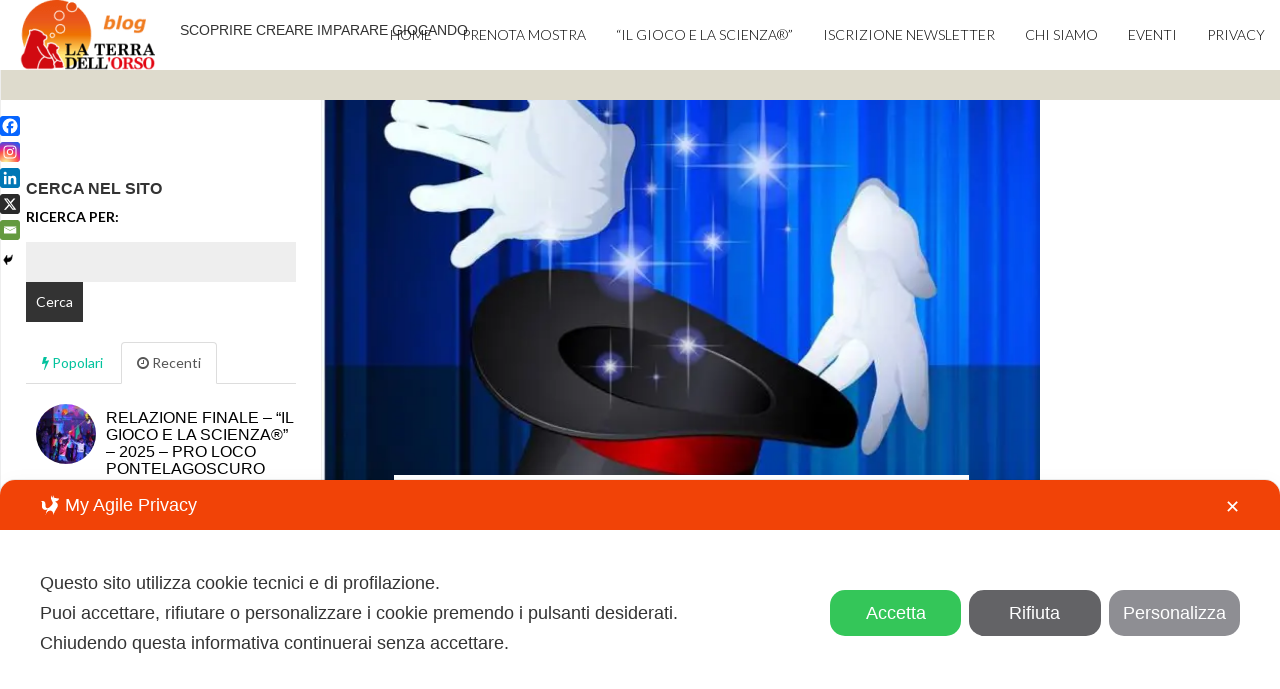

--- FILE ---
content_type: text/html; charset=UTF-8
request_url: https://www.laterradellorso.it/scuola-di-magia-con-la-strega-trilli/
body_size: 20633
content:
<!DOCTYPE html><html  lang="it-IT"><head><meta charset="utf-8"><link media="all" href="https://www.laterradellorso.it/wp-content/cache/autoptimize/css/autoptimize_6d278f51635b83a5b80e1fa5f2304d95.css" rel="stylesheet"><link media="screen" href="https://www.laterradellorso.it/wp-content/cache/autoptimize/css/autoptimize_bd2df837597a28040a9a606be76b0361.css" rel="stylesheet"><title>Scuola di magia con la strega Trilli - Scoprire Creare Imparare GiocandoScoprire Creare Imparare Giocando</title><meta name="viewport" content="width=device-width, initial-scale=1.0"><link rel="icon" href="https://b4151352.smushcdn.com/4151352/wp-content/uploads/Logo-LTDO-Blog_195x93-e1745080168115.png?lossy=1&strip=1&webp=1" type="image/x-icon"><meta http-equiv="X-UA-Compatible" content="IE=edge">  <script class="map_advanced_shield" type="text/javascript" data-no-minify="1" data-no-optimize="1" data-no-defer="1" consent-skip-blocker="1" nowprocket data-cfasync="false">var map_full_config={"config_origin":"myagileprivacy_native","mapx_ga4":0,"map_wl":0,"map_js_basedirectory":"https:\/\/www.laterradellorso.it\/wp-content\/plugins\/myagileprivacy\/local-cache\/my-agile-privacy\/","map_lang_code":"it","cookie_reset_timestamp":null,"cookie_api_key_remote_id_map_active":{"youtube":"map_cookie_25","google_analytics":"map_cookie_15"},"cookie_api_key_remote_id_map_detectable":{"my_agile_pixel_ga":"map_cookie_407","google_tag_manager":"map_cookie_30","stape":"map_cookie_469","akamai":"map_cookie_79","ally_widget":"map_cookie_478","burst_statistics":"map_cookie_479","cloudinary":"map_cookie_446","font_awesome":"map_cookie_385","matomo_on_premise":"map_cookie_404","quic_cloud":"map_cookie_435","stripe":"map_cookie_388","tabnav":"map_cookie_480","vimeo":"map_cookie_31","vik_booking":"map_cookie_420","microsoft_ads":"map_cookie_66","active_campaign_site_tracking":"map_cookie_390","addtoany":"map_cookie_27","adobe_analytics":"map_cookie_86","adobe_fonts":"map_cookie_447","adroll":"map_cookie_96","amazon_advertising":"map_cookie_393","apple_pay":"map_cookie_442","sendinblue":"map_cookie_121","calendly":"map_cookie_403","capterra_badge":"map_cookie_454","capterra_tracking":"map_cookie_455","cleantalk":"map_cookie_461","climate_levels":"map_cookie_433","cloudflare_turnstile":"map_cookie_473","cloudflare_web_analytics":"map_cookie_439","crazyegg":"map_cookie_54","criteo":"map_cookie_9","disqus":"map_cookie_2","elfsight_widget":"map_cookie_476","facebook_messenger":"map_cookie_384","facebook_remarketing":"map_cookie_43","fareharbor":"map_cookie_453","feedaty_widget":"map_cookie_460","getresponse":"map_cookie_163","google_audience_manager_audience_extension":"map_cookie_100","google_adsense":"map_cookie_12","googlefonts":"map_cookie_33","google_maps":"map_cookie_17","google_pay":"map_cookie_443","google_recaptcha":"map_cookie_74","google_translate_widget":"map_cookie_417","gravatar":"map_cookie_400","hcaptcha":"map_cookie_437","hearthis_widget":"map_cookie_457","hotel_cc":"map_cookie_434","hoteldoor":"map_cookie_471","hotjar":"map_cookie_136","hubspot_analytics":"map_cookie_283","hubspot_crm":"map_cookie_450","jetpack":"map_cookie_392","klaviyo":"map_cookie_463","sitewit":"map_cookie_448","landbot":"map_cookie_431","leadchampion":"map_cookie_472","leadforensics":"map_cookie_440","leadfeeder_tracking":"map_cookie_418","lead_rebel":"map_cookie_449","linkedin_ads":"map_cookie_396","linkedin":"map_cookie_382","livechat":"map_cookie_42","madeep":"map_cookie_413","mailchimp_widget":"map_cookie_317","matomo_cloud":"map_cookie_405","metricool":"map_cookie_419","microsoft_clarity":"map_cookie_387","monetyzer":"map_cookie_428","google_ads":"map_cookie_29","mr_preno":"map_cookie_414","my_agile_pixel_fbq":"map_cookie_408","my_agile_pixel_tiktok":"map_cookie_409","Nexi":"map_cookie_445","nytroseo":"map_cookie_475","octorate":"map_cookie_412","onesignal":"map_cookie_430","open_street_map":"map_cookie_436","outbrain":"map_cookie_210","pinterest_conversion_tag":"map_cookie_395","plerdy":"map_cookie_464","poinzilla":"map_cookie_465","paypal":"map_cookie_172","shopify_button":"map_cookie_458","linkedin_widget":"map_cookie_6","facebook_like":"map_cookie_3","twitter_widget":"map_cookie_5","pinterest_social_widget":"map_cookie_422","quantcast":"map_cookie_429","tik_tok":"map_cookie_406","rolex":"map_cookie_432","satispay":"map_cookie_444","scalapay_widget":"map_cookie_470","sentry":"map_cookie_438","shinystat":"map_cookie_24","simplybook":"map_cookie_425","sitebehaviour":"map_cookie_466","smartsuppchat":"map_cookie_424","smoobu_widget":"map_cookie_474","snazzy_maps":"map_cookie_423","soundcloud_widget":"map_cookie_401","statcounter":"map_cookie_462","bdow_all":"map_cookie_451","survey_monkey":"map_cookie_158","taboola":"map_cookie_220","tawkto_widget":"map_cookie_150","teads_pixel":"map_cookie_456","tik_tok_analytics":"map_cookie_452","triptease":"map_cookie_399","trustindex_widget":"map_cookie_459","trustpilot_widget":"map_cookie_397","vdo_ai":"map_cookie_441","ve_interactive":"map_cookie_398","visitortracking":"map_cookie_467","localweb_messenger":"map_cookie_410","activecampaign_widget":"map_cookie_415","google_form_widget":"map_cookie_477","widget_instagram":"map_cookie_47","widget_jotform":"map_cookie_164","mailerlite_widget":"map_cookie_416","mapbox":"map_cookie_301","spotify_widget":"map_cookie_308","tidio_chat":"map_cookie_391","wisernotify":"map_cookie_468","wistia":"map_cookie_302","yandex_metrica":"map_cookie_389","zemanta":"map_cookie_427"},"cookie_api_key_remote_id_map_blocked_without_notification":[],"map_cookies_always_allowed":[],"cookie_api_key_friendly_name_map":{"youtube":{"desc":"Widget Video YouTube","is_necessary":true},"google_analytics":{"desc":"Google Analytics","is_necessary":true},"my_agile_pixel_ga":{"desc":"My Agile Pixel &#8211; Google Analytics","is_necessary":true},"google_tag_manager":{"desc":"Google Tag Manager","is_necessary":true},"stape":{"desc":"Stape","is_necessary":true},"akamai":{"desc":"Akamai Content Delivery Network","is_necessary":true},"ally_widget":{"desc":"Ally","is_necessary":true},"burst_statistics":{"desc":"Burst Statistics","is_necessary":true},"cloudinary":{"desc":"Cloudinary","is_necessary":true},"font_awesome":{"desc":"Font Awesome","is_necessary":true},"matomo_on_premise":{"desc":"Matomo (On Premise)","is_necessary":true},"quic_cloud":{"desc":"QUIC.cloud","is_necessary":true},"stripe":{"desc":"Stripe","is_necessary":true},"tabnav":{"desc":"tabnav","is_necessary":true},"vimeo":{"desc":"Video Vimeo","is_necessary":true},"vik_booking":{"desc":"Vik Booking","is_necessary":true},"microsoft_ads":{"desc":"Microsoft Advertising","is_necessary":true},"active_campaign_site_tracking":{"desc":"ActiveCampaign Site Tracking","is_necessary":true},"addtoany":{"desc":"AddToAny","is_necessary":true},"adobe_analytics":{"desc":"Adobe Analytics","is_necessary":true},"adobe_fonts":{"desc":"Adobe Fonts","is_necessary":true},"adroll":{"desc":"AdRoll","is_necessary":true},"amazon_advertising":{"desc":"Amazon Advertising","is_necessary":true},"apple_pay":{"desc":"Apple Pay","is_necessary":true},"sendinblue":{"desc":"Brevo","is_necessary":true},"calendly":{"desc":"Calendly Widget","is_necessary":true},"capterra_badge":{"desc":"Capterra Badge","is_necessary":true},"capterra_tracking":{"desc":"Capterra Tracking","is_necessary":true},"cleantalk":{"desc":"CleanTalk","is_necessary":true},"climate_levels":{"desc":"Climate Levels","is_necessary":true},"cloudflare_turnstile":{"desc":"Cloudflare Turnstile","is_necessary":true},"cloudflare_web_analytics":{"desc":"Cloudflare Web Analytics","is_necessary":true},"crazyegg":{"desc":"Crazy Egg","is_necessary":true},"criteo":{"desc":"Criteo","is_necessary":true},"disqus":{"desc":"Disqus","is_necessary":true},"elfsight_widget":{"desc":"Elfsight Widget","is_necessary":true},"facebook_messenger":{"desc":"Facebook Messenger Chat","is_necessary":true},"facebook_remarketing":{"desc":"Facebook Remarketing","is_necessary":true},"fareharbor":{"desc":"FareHarbor","is_necessary":true},"feedaty_widget":{"desc":"Feedaty widget","is_necessary":true},"getresponse":{"desc":"GetResponse","is_necessary":true},"google_audience_manager_audience_extension":{"desc":"Google Ad Manager Audience Extension","is_necessary":true},"google_adsense":{"desc":"Google AdSense","is_necessary":true},"googlefonts":{"desc":"Google Fonts","is_necessary":true},"google_maps":{"desc":"Google Maps widget","is_necessary":true},"google_pay":{"desc":"Google Pay","is_necessary":true},"google_recaptcha":{"desc":"Google reCAPTCHA","is_necessary":true},"google_translate_widget":{"desc":"Google Translate Widget","is_necessary":true},"gravatar":{"desc":"Gravatar","is_necessary":true},"hcaptcha":{"desc":"hCaptcha","is_necessary":true},"hearthis_widget":{"desc":"hearthis.at Widget","is_necessary":true},"hotel_cc":{"desc":"Hotel.cc","is_necessary":true},"hoteldoor":{"desc":"Hoteldoor","is_necessary":true},"hotjar":{"desc":"Hotjar Heat Maps &amp; Recordings","is_necessary":true},"hubspot_analytics":{"desc":"HubSpot Analytics","is_necessary":true},"hubspot_crm":{"desc":"HubSpot CRM","is_necessary":true},"jetpack":{"desc":"Jetpack","is_necessary":true},"klaviyo":{"desc":"Klaviyo","is_necessary":true},"sitewit":{"desc":"Kliken (Sitewit)","is_necessary":true},"landbot":{"desc":"Landbot","is_necessary":true},"leadchampion":{"desc":"Lead Champion","is_necessary":true},"leadforensics":{"desc":"Lead Forensics","is_necessary":true},"leadfeeder_tracking":{"desc":"Leadfeeder Tracking","is_necessary":true},"lead_rebel":{"desc":"leadREBEL","is_necessary":true},"linkedin_ads":{"desc":"LinkedIn Ads","is_necessary":true},"linkedin":{"desc":"LinkedIn Insight Tag","is_necessary":true},"livechat":{"desc":"LiveChat Widget","is_necessary":true},"madeep":{"desc":"Madeep","is_necessary":true},"mailchimp_widget":{"desc":"MailChimp Widget","is_necessary":true},"matomo_cloud":{"desc":"Matomo (Cloud)","is_necessary":true},"metricool":{"desc":"Metricool","is_necessary":true},"microsoft_clarity":{"desc":"Microsoft Clarity","is_necessary":true},"monetyzer":{"desc":"Monetyzer","is_necessary":true},"google_ads":{"desc":"Monitoraggio conversioni di Google Ads","is_necessary":true},"mr_preno":{"desc":"Mr PRENO","is_necessary":true},"my_agile_pixel_fbq":{"desc":"My Agile Pixel &#8211; Facebook Remarketing","is_necessary":true},"my_agile_pixel_tiktok":{"desc":"My Agile Pixel &#8211; TikTok Pixel","is_necessary":true},"Nexi":{"desc":"Nexi","is_necessary":true},"nytroseo":{"desc":"Nytro Seo","is_necessary":true},"octorate":{"desc":"Octorate","is_necessary":true},"onesignal":{"desc":"OneSignal","is_necessary":true},"open_street_map":{"desc":"Open Street Map","is_necessary":true},"outbrain":{"desc":"Outbrain","is_necessary":true},"pinterest_conversion_tag":{"desc":"Pinterest Conversion Tag","is_necessary":true},"plerdy":{"desc":"Plerdy","is_necessary":true},"poinzilla":{"desc":"Poinzilla","is_necessary":true},"paypal":{"desc":"Pulsante e widget di PayPal","is_necessary":true},"shopify_button":{"desc":"Pulsante e widget di Shopify","is_necessary":true},"linkedin_widget":{"desc":"Pulsante e widget sociali di Linkedin","is_necessary":true},"facebook_like":{"desc":"Pulsante Mi Piace e widget sociali di Facebook","is_necessary":true},"twitter_widget":{"desc":"Pulsante Tweet e widget sociali di Twitter &#8211; X","is_necessary":true},"pinterest_social_widget":{"desc":"Pulsante \u201cPin it\u201d e widget sociali di Pinterest","is_necessary":true},"quantcast":{"desc":"Quantcast Advertise","is_necessary":true},"tik_tok":{"desc":"Remarketing TikTok","is_necessary":true},"rolex":{"desc":"Rolex","is_necessary":true},"satispay":{"desc":"Satispay","is_necessary":true},"scalapay_widget":{"desc":"Scalapay","is_necessary":true},"sentry":{"desc":"Sentry","is_necessary":true},"shinystat":{"desc":"ShinyStat","is_necessary":true},"simplybook":{"desc":"SimplyBook","is_necessary":true},"sitebehaviour":{"desc":"SiteBehaviour","is_necessary":true},"smartsuppchat":{"desc":"Smartsupp","is_necessary":true},"smoobu_widget":{"desc":"Smoobu","is_necessary":true},"snazzy_maps":{"desc":"Snazzy Maps","is_necessary":true},"soundcloud_widget":{"desc":"SoundCloud Widget","is_necessary":true},"statcounter":{"desc":"Statcounter","is_necessary":true},"bdow_all":{"desc":"SumoMe \/ Bdow","is_necessary":true},"survey_monkey":{"desc":"SurveyMonkey Widget","is_necessary":true},"taboola":{"desc":"Taboola","is_necessary":true},"tawkto_widget":{"desc":"Tawk.to Widget","is_necessary":true},"teads_pixel":{"desc":"Teads Universal Pixel","is_necessary":true},"tik_tok_analytics":{"desc":"TikTok Analytics","is_necessary":true},"triptease":{"desc":"Triptease.io","is_necessary":true},"trustindex_widget":{"desc":"Trustindex widget","is_necessary":true},"trustpilot_widget":{"desc":"TrustPilot widget","is_necessary":true},"vdo_ai":{"desc":"Vdo.ai","is_necessary":true},"ve_interactive":{"desc":"Ve Interactive","is_necessary":true},"visitortracking":{"desc":"VisitorTracking","is_necessary":true},"localweb_messenger":{"desc":"Web Instant Messenger","is_necessary":true},"activecampaign_widget":{"desc":"Widget ActiveCampaign","is_necessary":true},"google_form_widget":{"desc":"Widget Google Form","is_necessary":true},"widget_instagram":{"desc":"Widget Instagram","is_necessary":true},"widget_jotform":{"desc":"Widget JotForm","is_necessary":true},"mailerlite_widget":{"desc":"Widget MailerLite","is_necessary":true},"mapbox":{"desc":"Widget Mapbox","is_necessary":true},"spotify_widget":{"desc":"Widget Spotify","is_necessary":true},"tidio_chat":{"desc":"Widget Tidio Live Chat","is_necessary":true},"wisernotify":{"desc":"Wisernotify","is_necessary":true},"wistia":{"desc":"Wistia","is_necessary":true},"yandex_metrica":{"desc":"Yandex Metrica","is_necessary":true},"zemanta":{"desc":"Zemanta","is_necessary":true}},"cookie_api_key_not_to_block":["youtube"],"enforce_youtube_privacy":0,"enforce_youtube_privacy_v2":0,"video_advanced_privacy":1,"manifest_assoc":{"cookie-shield.js":{"filename":"cookie-shield-1.3.66.js","version":"1.3.66"},"purposes-nl.json":{"filename":"purposes-nl-1.0.20.json","version":"1.0.20"},"purposes-de.json":{"filename":"purposes-de-1.0.20.json","version":"1.0.20"},"purposes-es.json":{"filename":"purposes-es-1.0.20.json","version":"1.0.20"},"purposes-pl.json":{"filename":"purposes-pl-1.0.20.json","version":"1.0.20"},"purposes-el.json":{"filename":"purposes-el-1.0.20.json","version":"1.0.20"},"MyAgilePrivacyIabTCF.js":{"filename":"MyAgilePrivacyIabTCF-1.0.20.js","version":"1.0.20"},"purposes-pt.json":{"filename":"purposes-pt-1.0.20.json","version":"1.0.20"},"vendor-list.json":{"filename":"vendor-list-1.0.20.json","version":"1.0.20"},"googleVendors.json":{"filename":"googleVendors-1.0.20.json","version":"1.0.20"},"purposes-en.json":{"filename":"purposes-en-1.0.20.json","version":"1.0.20"},"purposes-fr.json":{"filename":"purposes-fr-1.0.20.json","version":"1.0.20"},"purposes-it.json":{"filename":"purposes-it-1.0.20.json","version":"1.0.20"}},"js_shield_url":"https:\/\/www.laterradellorso.it\/wp-content\/plugins\/myagileprivacy\/local-cache\/my-agile-privacy\/cookie-shield-1.3.66.js","load_iab_tcf":false,"iab_tcf_script_url":null,"enable_microsoft_cmode":null,"cmode_microsoft_default_consent_obj":null,"enable_clarity_cmode":null,"cmode_clarity_default_consent_obj":null,"enable_cmode_v2":null,"cmode_v2_implementation_type":null,"enable_cmode_url_passthrough":null,"cmode_v2_forced_off_ga4_advanced":null,"cmode_v2_default_consent_obj":null,"cmode_v2_js_on_error":true,"shield_added_pattern":{"js_patterns_src":[]},"early_gcmode":true};</script> <script class="map_advanced_shield" type="text/javascript" src="https://www.laterradellorso.it/wp-content/cache/autoptimize/js/autoptimize_single_af4f77b9651dc0f0362f118b8e2cf308.js" data-no-minify="1" data-no-optimize="1" data-no-defer="1" consent-skip-blocker="1" nowprocket data-cfasync="false"></script> <meta name='robots' content='index, follow, max-image-preview:large, max-snippet:-1, max-video-preview:-1' />  <script type="text/javascript" id="google_gtagjs-js-consent-mode-data-layer">window.dataLayer = window.dataLayer || [];function gtag(){dataLayer.push(arguments);}
gtag('consent', 'default', {"ad_personalization":"denied","ad_storage":"denied","ad_user_data":"denied","analytics_storage":"denied","functionality_storage":"denied","security_storage":"denied","personalization_storage":"denied","region":["AT","BE","BG","CH","CY","CZ","DE","DK","EE","ES","FI","FR","GB","GR","HR","HU","IE","IS","IT","LI","LT","LU","LV","MT","NL","NO","PL","PT","RO","SE","SI","SK"],"wait_for_update":500});
window._googlesitekitConsentCategoryMap = {"statistics":["analytics_storage"],"marketing":["ad_storage","ad_user_data","ad_personalization"],"functional":["functionality_storage","security_storage"],"preferences":["personalization_storage"]};
window._googlesitekitConsents = {"ad_personalization":"denied","ad_storage":"denied","ad_user_data":"denied","analytics_storage":"denied","functionality_storage":"denied","security_storage":"denied","personalization_storage":"denied","region":["AT","BE","BG","CH","CY","CZ","DE","DK","EE","ES","FI","FR","GB","GR","HR","HU","IE","IS","IT","LI","LT","LU","LV","MT","NL","NO","PL","PT","RO","SE","SI","SK"],"wait_for_update":500};</script> <link rel="canonical" href="https://www.laterradellorso.it/scuola-di-magia-con-la-strega-trilli/" /><meta property="og:locale" content="it_IT" /><meta property="og:type" content="article" /><meta property="og:title" content="Scuola di magia con la strega Trilli - Scoprire Creare Imparare Giocando" /><meta property="og:description" content="Condividi:SCUOLA DI MAGIA CON LA STREGA TRILLI Sabato 10 Novembre Foyer del Teatro Nuovo Ferrara – P.zza Trento e Trieste 52 – Ferrara Finalmente potrai costruire il tuo primo gioco di prestigio, utilizzando materiale di riciclo, in compagnia della magica strega Trilli per stupire i tuoi amici. Un laboratorio di creatività e allo stesso tempo [&hellip;]" /><meta property="og:url" content="https://www.laterradellorso.it/scuola-di-magia-con-la-strega-trilli/" /><meta property="og:site_name" content="Scoprire Creare Imparare Giocando" /><meta property="article:publisher" content="https://www.facebook.com/LaTerradellOrso/" /><meta property="article:published_time" content="2018-10-30T00:44:54+00:00" /><meta property="article:modified_time" content="2018-11-06T07:03:51+00:00" /><meta property="og:image" content="https://www.laterradellorso.it/wp-content/uploads/45004857_1998368543580628_9094772310761537536_n1.jpg" /><meta property="og:image:width" content="960" /><meta property="og:image:height" content="960" /><meta property="og:image:type" content="image/jpeg" /><meta name="author" content="La Terra dell&#039;Orso - e natura" /><meta name="twitter:card" content="summary_large_image" /><meta name="twitter:label1" content="Scritto da" /><meta name="twitter:data1" content="La Terra dell&#039;Orso - e natura" /><meta name="twitter:label2" content="Tempo di lettura stimato" /><meta name="twitter:data2" content="1 minuto" /> <script type="application/ld+json" class="yoast-schema-graph">{"@context":"https://schema.org","@graph":[{"@type":"Article","@id":"https://www.laterradellorso.it/scuola-di-magia-con-la-strega-trilli/#article","isPartOf":{"@id":"https://www.laterradellorso.it/scuola-di-magia-con-la-strega-trilli/"},"author":{"name":"La Terra dell'Orso - e natura","@id":"https://www.laterradellorso.it/#/schema/person/9fa42edafff816c3e5eb8e55cf14f675"},"headline":"Scuola di magia con la strega Trilli","datePublished":"2018-10-30T00:44:54+00:00","dateModified":"2018-11-06T07:03:51+00:00","mainEntityOfPage":{"@id":"https://www.laterradellorso.it/scuola-di-magia-con-la-strega-trilli/"},"wordCount":178,"publisher":{"@id":"https://www.laterradellorso.it/#organization"},"image":{"@id":"https://www.laterradellorso.it/scuola-di-magia-con-la-strega-trilli/#primaryimage"},"thumbnailUrl":"https://www.laterradellorso.it/wp-content/uploads/45004857_1998368543580628_9094772310761537536_n1.jpg","keywords":["featured","In Evidenza"],"articleSection":["#cèfuturo","#siigeniale","Eventi","Spettacolo &amp; Magia"],"inLanguage":"it-IT"},{"@type":"WebPage","@id":"https://www.laterradellorso.it/scuola-di-magia-con-la-strega-trilli/","url":"https://www.laterradellorso.it/scuola-di-magia-con-la-strega-trilli/","name":"Scuola di magia con la strega Trilli - Scoprire Creare Imparare Giocando","isPartOf":{"@id":"https://www.laterradellorso.it/#website"},"primaryImageOfPage":{"@id":"https://www.laterradellorso.it/scuola-di-magia-con-la-strega-trilli/#primaryimage"},"image":{"@id":"https://www.laterradellorso.it/scuola-di-magia-con-la-strega-trilli/#primaryimage"},"thumbnailUrl":"https://www.laterradellorso.it/wp-content/uploads/45004857_1998368543580628_9094772310761537536_n1.jpg","datePublished":"2018-10-30T00:44:54+00:00","dateModified":"2018-11-06T07:03:51+00:00","breadcrumb":{"@id":"https://www.laterradellorso.it/scuola-di-magia-con-la-strega-trilli/#breadcrumb"},"inLanguage":"it-IT","potentialAction":[{"@type":"ReadAction","target":["https://www.laterradellorso.it/scuola-di-magia-con-la-strega-trilli/"]}]},{"@type":"ImageObject","inLanguage":"it-IT","@id":"https://www.laterradellorso.it/scuola-di-magia-con-la-strega-trilli/#primaryimage","url":"https://www.laterradellorso.it/wp-content/uploads/45004857_1998368543580628_9094772310761537536_n1.jpg","contentUrl":"https://www.laterradellorso.it/wp-content/uploads/45004857_1998368543580628_9094772310761537536_n1.jpg","width":960,"height":960},{"@type":"BreadcrumbList","@id":"https://www.laterradellorso.it/scuola-di-magia-con-la-strega-trilli/#breadcrumb","itemListElement":[{"@type":"ListItem","position":1,"name":"Home","item":"https://www.laterradellorso.it/"},{"@type":"ListItem","position":2,"name":"Scuola di magia con la strega Trilli"}]},{"@type":"WebSite","@id":"https://www.laterradellorso.it/#website","url":"https://www.laterradellorso.it/","name":"Scoprire Creare Imparare Giocando","description":"La scienza e la vita si imparano anche giocando","publisher":{"@id":"https://www.laterradellorso.it/#organization"},"potentialAction":[{"@type":"SearchAction","target":{"@type":"EntryPoint","urlTemplate":"https://www.laterradellorso.it/?s={search_term_string}"},"query-input":{"@type":"PropertyValueSpecification","valueRequired":true,"valueName":"search_term_string"}}],"inLanguage":"it-IT"},{"@type":"Organization","@id":"https://www.laterradellorso.it/#organization","name":"La Terra dell'Orso - Blog","url":"https://www.laterradellorso.it/","logo":{"@type":"ImageObject","inLanguage":"it-IT","@id":"https://www.laterradellorso.it/#/schema/logo/image/","url":"https://www.laterradellorso.it/wp-content/uploads/Logo-LTDO-Blog-e1755883544171.png","contentUrl":"https://www.laterradellorso.it/wp-content/uploads/Logo-LTDO-Blog-e1755883544171.png","width":1200,"height":618,"caption":"La Terra dell'Orso - Blog"},"image":{"@id":"https://www.laterradellorso.it/#/schema/logo/image/"},"sameAs":["https://www.facebook.com/LaTerradellOrso/"]},{"@type":"Person","@id":"https://www.laterradellorso.it/#/schema/person/9fa42edafff816c3e5eb8e55cf14f675","name":"La Terra dell'Orso - e natura","image":{"@type":"ImageObject","inLanguage":"it-IT","@id":"https://www.laterradellorso.it/#/schema/person/image/","url":"https://secure.gravatar.com/avatar/1eba0417ba97b144bc57d6999ff2ca44097fb8128a77d7ffc5fe816033e7e023?s=96&d=mm&r=g","contentUrl":"https://secure.gravatar.com/avatar/1eba0417ba97b144bc57d6999ff2ca44097fb8128a77d7ffc5fe816033e7e023?s=96&d=mm&r=g","caption":"La Terra dell'Orso - e natura"},"url":"https://www.laterradellorso.it/author/la-terra/"}]}</script> <link rel='dns-prefetch' href='//www.googletagmanager.com' /><link rel='dns-prefetch' href='//fonts.googleapis.com' /><link rel='dns-prefetch' href='//b4151352.smushcdn.com' /> <script type="text/javascript">window._wpemojiSettings = {"baseUrl":"https:\/\/s.w.org\/images\/core\/emoji\/16.0.1\/72x72\/","ext":".png","svgUrl":"https:\/\/s.w.org\/images\/core\/emoji\/16.0.1\/svg\/","svgExt":".svg","source":{"concatemoji":"https:\/\/www.laterradellorso.it\/wp-includes\/js\/wp-emoji-release.min.js"}};
/*! This file is auto-generated */
!function(s,n){var o,i,e;function c(e){try{var t={supportTests:e,timestamp:(new Date).valueOf()};sessionStorage.setItem(o,JSON.stringify(t))}catch(e){}}function p(e,t,n){e.clearRect(0,0,e.canvas.width,e.canvas.height),e.fillText(t,0,0);var t=new Uint32Array(e.getImageData(0,0,e.canvas.width,e.canvas.height).data),a=(e.clearRect(0,0,e.canvas.width,e.canvas.height),e.fillText(n,0,0),new Uint32Array(e.getImageData(0,0,e.canvas.width,e.canvas.height).data));return t.every(function(e,t){return e===a[t]})}function u(e,t){e.clearRect(0,0,e.canvas.width,e.canvas.height),e.fillText(t,0,0);for(var n=e.getImageData(16,16,1,1),a=0;a<n.data.length;a++)if(0!==n.data[a])return!1;return!0}function f(e,t,n,a){switch(t){case"flag":return n(e,"\ud83c\udff3\ufe0f\u200d\u26a7\ufe0f","\ud83c\udff3\ufe0f\u200b\u26a7\ufe0f")?!1:!n(e,"\ud83c\udde8\ud83c\uddf6","\ud83c\udde8\u200b\ud83c\uddf6")&&!n(e,"\ud83c\udff4\udb40\udc67\udb40\udc62\udb40\udc65\udb40\udc6e\udb40\udc67\udb40\udc7f","\ud83c\udff4\u200b\udb40\udc67\u200b\udb40\udc62\u200b\udb40\udc65\u200b\udb40\udc6e\u200b\udb40\udc67\u200b\udb40\udc7f");case"emoji":return!a(e,"\ud83e\udedf")}return!1}function g(e,t,n,a){var r="undefined"!=typeof WorkerGlobalScope&&self instanceof WorkerGlobalScope?new OffscreenCanvas(300,150):s.createElement("canvas"),o=r.getContext("2d",{willReadFrequently:!0}),i=(o.textBaseline="top",o.font="600 32px Arial",{});return e.forEach(function(e){i[e]=t(o,e,n,a)}),i}function t(e){var t=s.createElement("script");t.src=e,t.defer=!0,s.head.appendChild(t)}"undefined"!=typeof Promise&&(o="wpEmojiSettingsSupports",i=["flag","emoji"],n.supports={everything:!0,everythingExceptFlag:!0},e=new Promise(function(e){s.addEventListener("DOMContentLoaded",e,{once:!0})}),new Promise(function(t){var n=function(){try{var e=JSON.parse(sessionStorage.getItem(o));if("object"==typeof e&&"number"==typeof e.timestamp&&(new Date).valueOf()<e.timestamp+604800&&"object"==typeof e.supportTests)return e.supportTests}catch(e){}return null}();if(!n){if("undefined"!=typeof Worker&&"undefined"!=typeof OffscreenCanvas&&"undefined"!=typeof URL&&URL.createObjectURL&&"undefined"!=typeof Blob)try{var e="postMessage("+g.toString()+"("+[JSON.stringify(i),f.toString(),p.toString(),u.toString()].join(",")+"));",a=new Blob([e],{type:"text/javascript"}),r=new Worker(URL.createObjectURL(a),{name:"wpTestEmojiSupports"});return void(r.onmessage=function(e){c(n=e.data),r.terminate(),t(n)})}catch(e){}c(n=g(i,f,p,u))}t(n)}).then(function(e){for(var t in e)n.supports[t]=e[t],n.supports.everything=n.supports.everything&&n.supports[t],"flag"!==t&&(n.supports.everythingExceptFlag=n.supports.everythingExceptFlag&&n.supports[t]);n.supports.everythingExceptFlag=n.supports.everythingExceptFlag&&!n.supports.flag,n.DOMReady=!1,n.readyCallback=function(){n.DOMReady=!0}}).then(function(){return e}).then(function(){var e;n.supports.everything||(n.readyCallback(),(e=n.source||{}).concatemoji?t(e.concatemoji):e.wpemoji&&e.twemoji&&(t(e.twemoji),t(e.wpemoji)))}))}((window,document),window._wpemojiSettings);</script> <link rel='stylesheet' id='lato-css' href='https://fonts.googleapis.com/css?family=Lato%3A300%2C400%2C700%2C900' type='text/css' media='screen' class=" map_do_not_touch" /> <script type="text/javascript" src="https://www.laterradellorso.it/wp-includes/js/jquery/jquery.min.js" id="jquery-core-js"></script> <script type="text/javascript" id="my-agile-privacy-js-extra" data-no-minify="1" data-no-optimize="1" data-no-defer="1" consent-skip-blocker="1" nowprocket="1" data-cfasync="false">var map_cookiebar_settings = {"logged_in_and_admin":"","verbose_remote_log":"","internal_debug":"","notify_div_id":"#my-agile-privacy-notification-area","showagain_tab":"1","notify_position_horizontal":"right","showagain_div_id":"my-agile-privacy-consent-again","blocked_content_text":"Attenzione: alcune funzionalit\u00e0 di questa pagina potrebbero essere bloccate a seguito delle tue scelte privacy.","inline_notify_color":"#444444","inline_notify_background":"#fff3cd","blocked_content_notify_auto_shutdown_time":"3000","scan_mode":"config_finished","cookie_reset_timestamp":null,"show_ntf_bar_on_not_yet_consent_choice":"","enable_microsoft_cmode":"","enable_clarity_cmode":"","enable_cmode_v2":"","enable_cmode_url_passthrough":"","cmode_v2_forced_off_ga4_advanced":"","map_notify_title":"1","map_first_layer_branded":"0","plugin_version":"3.2.4","parse_config_version_number":"1.3.60"};
var map_ajax = {"ajax_url":"https:\/\/www.laterradellorso.it\/wp-admin\/admin-ajax.php","security":"14259b9a94","force_js_learning_mode":"0","scanner_compatibility_mode":"","cookie_process_delayed_mode":"0"};</script>    <script type="text/javascript" src="" id="google_gtagjs-js" async class=" my_agile_privacy_activate autoscan_mode map_src_script_blocked map_blocked_content" unblocked_src="https://www.googletagmanager.com/gtag/js?id=GT-WVRKJD6" data-cookie-api-key="google_analytics" data-friendly_name="Google Analytics"></script> <script type="text/javascript" id="google_gtagjs-js-after">window.dataLayer = window.dataLayer || [];function gtag(){dataLayer.push(arguments);}
gtag("set","linker",{"domains":["www.laterradellorso.it"]});
gtag("js", new Date());
gtag("set", "developer_id.dZTNiMT", true);
gtag("config", "GT-WVRKJD6");
gtag("config", "AW-1071243577");
 window._googlesitekit = window._googlesitekit || {}; window._googlesitekit.throttledEvents = []; window._googlesitekit.gtagEvent = (name, data) => { var key = JSON.stringify( { name, data } ); if ( !! window._googlesitekit.throttledEvents[ key ] ) { return; } window._googlesitekit.throttledEvents[ key ] = true; setTimeout( () => { delete window._googlesitekit.throttledEvents[ key ]; }, 5 ); gtag( "event", name, { ...data, event_source: "site-kit" } ); };</script> <link rel="https://api.w.org/" href="https://www.laterradellorso.it/wp-json/" /><link rel="alternate" title="JSON" type="application/json" href="https://www.laterradellorso.it/wp-json/wp/v2/posts/2993" /><link rel="alternate" title="oEmbed (JSON)" type="application/json+oembed" href="https://www.laterradellorso.it/wp-json/oembed/1.0/embed?url=https%3A%2F%2Fwww.laterradellorso.it%2Fscuola-di-magia-con-la-strega-trilli%2F" /><link rel="alternate" title="oEmbed (XML)" type="text/xml+oembed" href="https://www.laterradellorso.it/wp-json/oembed/1.0/embed?url=https%3A%2F%2Fwww.laterradellorso.it%2Fscuola-di-magia-con-la-strega-trilli%2F&#038;format=xml" /><meta name="generator" content="Site Kit by Google 1.166.0" /> <script>document.documentElement.className = document.documentElement.className.replace('no-js', 'js');</script> <meta property="og:title" content="Scuola di magia con la strega Trilli"><meta property="og:description" content="Condividi:SCUOLA DI MAGIA CON LA STREGA TRILLI Sabato 10 Novembre Foyer del Teatro Nuovo Ferrara – P.zza Trento e Trieste 52 – Ferrara Finalmente potrai costruire il tuo primo gioco di prestigio, utilizzando materiale di riciclo, in compagnia della magica strega Trilli per stupire i tuoi amici. Un laboratorio di creatività e allo stesso tempo [&hellip;]"><meta property="og:url" content="https://www.laterradellorso.it/scuola-di-magia-con-la-strega-trilli/"><meta property="og:type" content="article"><meta property="og:image" content="https://www.laterradellorso.it/wp-content/uploads/45004857_1998368543580628_9094772310761537536_n1.jpg"><meta property="og:site_name" content="Scoprire Creare Imparare Giocando"> <script class=" map_do_not_touch">!function(f,b,e,v,n,t,s){if(f.fbq)return;n=f.fbq=function(){n.callMethod?n.callMethod.apply(n,arguments):n.queue.push(arguments)};if(!f._fbq)f._fbq=n;n.push=n;n.loaded=!0;n.version='2.0';n.queue=[];t=b.createElement(e);t.async=!0;t.src=v;s=b.getElementsByTagName(e)[0];s.parentNode.insertBefore(t,s)}(window, document,'script','https://connect.facebook.net/en_US/fbevents.js');fbq('init', '1556161578028202');fbq('track', 'PageView');</script><noscript><img height="1" width="1" style="display:none" src="https://www.facebook.com/tr?id=1556161578028202&ev=PageView&noscript=1"/></noscript>  <script async src="" class=" my_agile_privacy_activate autoscan_mode map_src_script_blocked map_blocked_content" unblocked_src="https://www.googletagmanager.com/gtag/js?id=G-WMZW2VQQ6G" data-cookie-api-key="google_analytics" data-friendly_name="Google Analytics"></script> <script>window.dataLayer = window.dataLayer || [];
	function gtag(){dataLayer.push(arguments);}
	gtag('js', new Date());
	gtag('config', 'G-WMZW2VQQ6G', {"send_page_view":true});</script> <link rel="icon" href="https://b4151352.smushcdn.com/4151352/wp-content/uploads/cropped-Logo-LTDO-Blog_195x93-e1745080168115-32x32.png?lossy=1&strip=1&webp=1" sizes="32x32" /><link rel="icon" href="https://b4151352.smushcdn.com/4151352/wp-content/uploads/cropped-Logo-LTDO-Blog_195x93-e1745080168115-192x192.png?lossy=1&strip=1&webp=1" sizes="192x192" /><link rel="apple-touch-icon" href="https://b4151352.smushcdn.com/4151352/wp-content/uploads/cropped-Logo-LTDO-Blog_195x93-e1745080168115-180x180.png?lossy=1&strip=1&webp=1" /><meta name="msapplication-TileImage" content="https://www.laterradellorso.it/wp-content/uploads/cropped-Logo-LTDO-Blog_195x93-e1745080168115-270x270.png" /> <!--[if lt IE 9]> <script src="https://oss.maxcdn.com/libs/html5shiv/3.7.0/html5shiv.js"></script> <script src="https://oss.maxcdn.com/libs/respond.js/1.3.0/respond.min.js"></script> <style>/* style for fix ie */ 
      
      	.item-featured-single {margin-top:50px}
      	.bg-list{top:0;}</style><![endif]--></head><body class="wp-singular post-template-default single single-post postid-2993 single-format-standard wp-theme-fullby-premium"><div class="navbar navbar-inverse navbar-fixed-top"><div class="navbar-header"> <button type="button" class="navbar-toggle" data-toggle="collapse" data-target="#mainmenu"> <span class="icon-bar"></span> <span class="icon-bar"></span> <span class="icon-bar"></span> </button> <a class="logo-img" href="https://www.laterradellorso.it/" id="site-logo" title="Scoprire Creare Imparare Giocando" rel="home"> <img data-src="https://b4151352.smushcdn.com/4151352/wp-content/uploads/Logo-LTDO-Blog_195x93-e1745080168115.png?lossy=1&strip=1&webp=1" alt="Scoprire Creare Imparare Giocando" width="135" class="smush-dimensions lazyload" style="--smush-image-width: 135px; --smush-image-aspect-ratio: 135/70;" data-sizes="(max-width: 135px) 100vw, 135px" src="[data-uri]"> </a><h1 class="seo-title">Scoprire Creare Imparare Giocando</h1></div><div id="mainmenu" class="collapse navbar-collapse"><ul id="menu-main" class="nav navbar-nav navbar-right"><li id="menu-item-411" class="menu-item menu-item-type-custom menu-item-object-custom menu-item-home menu-item-411"><a title="Home" href="https://www.laterradellorso.it/">Home</a></li><li id="menu-item-3653" class="menu-item menu-item-type-post_type menu-item-object-page menu-item-3653"><a title="Prenota Mostra" href="https://www.laterradellorso.it/prenota-mostra-il-gioco-e-la-scienza/">Prenota Mostra</a></li><li id="menu-item-412" class="menu-item menu-item-type-post_type menu-item-object-page menu-item-412"><a title="&quot;IL GIOCO E LA SCIENZA®&quot;" href="https://www.laterradellorso.it/mostra-il-gioco-e-la-scienza/">&#8220;IL GIOCO E LA SCIENZA®&#8221;</a></li><li id="menu-item-2708" class="menu-item menu-item-type-post_type menu-item-object-page menu-item-2708"><a title="Iscrizione Newsletter" href="https://www.laterradellorso.it/newsletter-signup/">Iscrizione Newsletter</a></li><li id="menu-item-54" class="menu-item menu-item-type-post_type menu-item-object-page current-post-parent menu-item-54"><a title="Chi siamo" href="https://www.laterradellorso.it/chi-siamo-2/">Chi siamo</a></li><li id="menu-item-55" class="menu-item menu-item-type-taxonomy menu-item-object-category current-post-ancestor current-menu-parent current-post-parent menu-item-55"><a title="Eventi" href="https://www.laterradellorso.it/category/eventi/">Eventi</a></li><li id="menu-item-2714" class="menu-item menu-item-type-post_type menu-item-object-page menu-item-2714"><a title="Privacy" href="https://www.laterradellorso.it/privacy/">Privacy</a></li></ul></div></div><div class="row spacer"></div><div class="navbar navbar-inverse navbar-sub"><div class="navbar-header navbar-header-sub"></div></div><div class="col-md-9   col-md-push-3  single"><div class="col-md-9  no-margin"><div class="single-in"> <img width="700" height="432" src="https://b4151352.smushcdn.com/4151352/wp-content/uploads/45004857_1998368543580628_9094772310761537536_n1-700x432.jpg?lossy=1&strip=1&webp=1" class="sing-cop wp-post-image" alt="" decoding="async" fetchpriority="high" srcset="https://b4151352.smushcdn.com/4151352/wp-content/uploads/45004857_1998368543580628_9094772310761537536_n1-700x432.jpg?lossy=1&amp;strip=1&amp;webp=1 700w, https://b4151352.smushcdn.com/4151352/wp-content/uploads/45004857_1998368543580628_9094772310761537536_n1-960x600.jpg?size=140x86&amp;lossy=1&amp;strip=1&amp;webp=1 140w, https://b4151352.smushcdn.com/4151352/wp-content/uploads/45004857_1998368543580628_9094772310761537536_n1-960x600.jpg?size=280x173&amp;lossy=1&amp;strip=1&amp;webp=1 280w, https://b4151352.smushcdn.com/4151352/wp-content/uploads/45004857_1998368543580628_9094772310761537536_n1-960x600.jpg?size=420x259&amp;lossy=1&amp;strip=1&amp;webp=1 420w, https://b4151352.smushcdn.com/4151352/wp-content/uploads/45004857_1998368543580628_9094772310761537536_n1-960x600.jpg?size=560x346&amp;lossy=1&amp;strip=1&amp;webp=1 560w" sizes="(max-width: 700px) 100vw, 700px" /><div class="sing-tit-cont"><p class="cat"> <a href="https://www.laterradellorso.it/category/cefuturo/" rel="category tag">#cèfuturo</a>, <a href="https://www.laterradellorso.it/category/siigeniale/" rel="category tag">#siigeniale</a>, <a href="https://www.laterradellorso.it/category/eventi/" rel="category tag">Eventi</a>, <a href="https://www.laterradellorso.it/category/spettacolo-magia/" rel="category tag">Spettacolo &amp; Magia</a></p><h2 class="sing-tit">Scuola di magia con la strega Trilli</h2><p class="meta"> <i class="fa fa-clock-o"></i> 30 Ott , 2018  &nbsp;</p></div><div class="sing-cont"><div class="sing-spacer"><div class='heateorSssClear'></div><div style="float:right" class='heateor_sss_sharing_container heateor_sss_horizontal_sharing' data-heateor-sss-href='https://www.laterradellorso.it/scuola-di-magia-con-la-strega-trilli/'><div class='heateor_sss_sharing_title' style="font-weight:bold" >Condividi:</div><div class="heateor_sss_sharing_ul"><a aria-label="Facebook" class="heateor_sss_facebook" href="https://www.facebook.com/sharer/sharer.php?u=https%3A%2F%2Fwww.laterradellorso.it%2Fscuola-di-magia-con-la-strega-trilli%2F" title="Facebook" rel="nofollow noopener" target="_blank" style="font-size:32px!important;box-shadow:none;display:inline-block;vertical-align:middle"><span class="heateor_sss_svg" style="background-color:#0765FE;width:20px;height:20px;border-radius:3px;display:inline-block;opacity:1;float:left;font-size:32px;box-shadow:none;display:inline-block;font-size:16px;padding:0 4px;vertical-align:middle;background-repeat:repeat;overflow:hidden;padding:0;cursor:pointer;box-sizing:content-box"><svg style="display:block;" focusable="false" aria-hidden="true" xmlns="http://www.w3.org/2000/svg" width="100%" height="100%" viewbox="0 0 32 32"><path fill="#fff" d="M28 16c0-6.627-5.373-12-12-12S4 9.373 4 16c0 5.628 3.875 10.35 9.101 11.647v-7.98h-2.474V16H13.1v-1.58c0-4.085 1.849-5.978 5.859-5.978.76 0 2.072.15 2.608.298v3.325c-.283-.03-.775-.045-1.386-.045-1.967 0-2.728.745-2.728 2.683V16h3.92l-.673 3.667h-3.247v8.245C23.395 27.195 28 22.135 28 16Z"></path></svg></span></a><a aria-label="Instagram" class="heateor_sss_button_instagram" href="https://www.instagram.com/" title="Instagram" rel="nofollow noopener" target="_blank" style="font-size:32px!important;box-shadow:none;display:inline-block;vertical-align:middle"><span class="heateor_sss_svg" style="background-color:#53beee;width:20px;height:20px;border-radius:3px;display:inline-block;opacity:1;float:left;font-size:32px;box-shadow:none;display:inline-block;font-size:16px;padding:0 4px;vertical-align:middle;background-repeat:repeat;overflow:hidden;padding:0;cursor:pointer;box-sizing:content-box"><svg style="display:block;" version="1.1" viewbox="-10 -10 148 148" width="100%" height="100%" xml:space="preserve" xmlns="http://www.w3.org/2000/svg" xmlns:xlink="http://www.w3.org/1999/xlink"><g><g><path d="M86,112H42c-14.336,0-26-11.663-26-26V42c0-14.337,11.664-26,26-26h44c14.337,0,26,11.663,26,26v44 C112,100.337,100.337,112,86,112z M42,24c-9.925,0-18,8.074-18,18v44c0,9.925,8.075,18,18,18h44c9.926,0,18-8.075,18-18V42 c0-9.926-8.074-18-18-18H42z" fill="#fff"></path></g><g><path d="M64,88c-13.234,0-24-10.767-24-24c0-13.234,10.766-24,24-24s24,10.766,24,24C88,77.233,77.234,88,64,88z M64,48c-8.822,0-16,7.178-16,16s7.178,16,16,16c8.822,0,16-7.178,16-16S72.822,48,64,48z" fill="#fff"></path></g><g><circle cx="89.5" cy="38.5" fill="#fff" r="5.5"></circle></g></g></svg></span></a><a aria-label="Linkedin" class="heateor_sss_button_linkedin" href="https://www.linkedin.com/sharing/share-offsite/?url=https%3A%2F%2Fwww.laterradellorso.it%2Fscuola-di-magia-con-la-strega-trilli%2F" title="Linkedin" rel="nofollow noopener" target="_blank" style="font-size:32px!important;box-shadow:none;display:inline-block;vertical-align:middle"><span class="heateor_sss_svg heateor_sss_s__default heateor_sss_s_linkedin" style="background-color:#0077b5;width:20px;height:20px;border-radius:3px;display:inline-block;opacity:1;float:left;font-size:32px;box-shadow:none;display:inline-block;font-size:16px;padding:0 4px;vertical-align:middle;background-repeat:repeat;overflow:hidden;padding:0;cursor:pointer;box-sizing:content-box"><svg style="display:block;" focusable="false" aria-hidden="true" xmlns="http://www.w3.org/2000/svg" width="100%" height="100%" viewbox="0 0 32 32"><path d="M6.227 12.61h4.19v13.48h-4.19V12.61zm2.095-6.7a2.43 2.43 0 0 1 0 4.86c-1.344 0-2.428-1.09-2.428-2.43s1.084-2.43 2.428-2.43m4.72 6.7h4.02v1.84h.058c.56-1.058 1.927-2.176 3.965-2.176 4.238 0 5.02 2.792 5.02 6.42v7.395h-4.183v-6.56c0-1.564-.03-3.574-2.178-3.574-2.18 0-2.514 1.7-2.514 3.46v6.668h-4.187V12.61z" fill="#fff"></path></svg></span></a><a aria-label="X" class="heateor_sss_button_x" href="https://twitter.com/intent/tweet?text=Scuola%20di%20magia%20con%20la%20strega%20Trilli&url=https%3A%2F%2Fwww.laterradellorso.it%2Fscuola-di-magia-con-la-strega-trilli%2F" title="X" rel="nofollow noopener" target="_blank" style="font-size:32px!important;box-shadow:none;display:inline-block;vertical-align:middle"><span class="heateor_sss_svg heateor_sss_s__default heateor_sss_s_x" style="background-color:#2a2a2a;width:20px;height:20px;border-radius:3px;display:inline-block;opacity:1;float:left;font-size:32px;box-shadow:none;display:inline-block;font-size:16px;padding:0 4px;vertical-align:middle;background-repeat:repeat;overflow:hidden;padding:0;cursor:pointer;box-sizing:content-box"><svg width="100%" height="100%" style="display:block;" focusable="false" aria-hidden="true" xmlns="http://www.w3.org/2000/svg" viewbox="0 0 32 32"><path fill="#fff" d="M21.751 7h3.067l-6.7 7.658L26 25.078h-6.172l-4.833-6.32-5.531 6.32h-3.07l7.167-8.19L6 7h6.328l4.37 5.777L21.75 7Zm-1.076 16.242h1.7L11.404 8.74H9.58l11.094 14.503Z"></path></svg></span></a><a aria-label="Email" class="heateor_sss_email" href="https://www.laterradellorso.it/scuola-di-magia-con-la-strega-trilli/" onclick="event.preventDefault();window.open('mailto:?subject=' + decodeURIComponent('Scuola%20di%20magia%20con%20la%20strega%20Trilli').replace('&', '%26') + '&body=https%3A%2F%2Fwww.laterradellorso.it%2Fscuola-di-magia-con-la-strega-trilli%2F', '_blank')" title="Email" rel="noopener" style="font-size:32px!important;box-shadow:none;display:inline-block;vertical-align:middle"><span class="heateor_sss_svg" style="background-color:#649a3f;width:20px;height:20px;border-radius:3px;display:inline-block;opacity:1;float:left;font-size:32px;box-shadow:none;display:inline-block;font-size:16px;padding:0 4px;vertical-align:middle;background-repeat:repeat;overflow:hidden;padding:0;cursor:pointer;box-sizing:content-box"><svg style="display:block;" focusable="false" aria-hidden="true" xmlns="http://www.w3.org/2000/svg" width="100%" height="100%" viewbox="-.75 -.5 36 36"><path d="M 5.5 11 h 23 v 1 l -11 6 l -11 -6 v -1 m 0 2 l 11 6 l 11 -6 v 11 h -22 v -11" stroke-width="1" fill="#fff"></path></svg></span></a></div><div class="heateorSssClear"></div></div><div class='heateorSssClear'></div><h4 style="text-align: center;">SCUOLA DI MAGIA CON LA STREGA TRILLI<br /> Sabato 10 Novembre<br /> Foyer del Teatro Nuovo Ferrara – P.zza Trento e Trieste 52 – Ferrara<br /> Finalmente potrai costruire il tuo primo gioco di prestigio,<br /> utilizzando materiale di riciclo, in compagnia della magica strega Trilli<br /> per stupire i tuoi amici.<br /> Un laboratorio di creatività e allo stesso tempo di micro magia,<br /> dove i bambini verranno coinvolti in un mix di giochi, fantasia e curiosità magiche.<br /> Costruiremo oggetti e accessori caratteristici della figura del mago,<br /> usando materiali di uso quotidiano, e impareremo i primi trucchetti di magia.<br /> A seguire una divertente prova magica con consegna per tutti i partecipanti del diploma magico.<br /> E quest’anno la novità Harry Potter. Il divertimento è assicurato!!! Parola di Strega!!<br /> 4 sessioni della durata di 45 minuti)<br /> ore 15, ore 16, ore 17, ore 18<br /> Adatto a bambini dai 4 ai 10 anni<br /> &#8212;&#8212;&#8212;-<br /> La quota di iscrizione: di € 5,00 sarà pagata direttamente prima di accedere al laboratorio<br /> e sarà devoluta a sostegno del progetto scolastico “Le magie della vita” di Christopher Castellini,<br /> &#8212;&#8212;&#8212;-<br /> Info e prenotazioni: La Terra dell’Orso | Tel. 0532 248816</h4><div class='heateor_sss_sharing_container heateor_sss_vertical_sharing heateor_sss_bottom_sharing' style='width:24px;left: -10px;top: 100px;-webkit-box-shadow:none;box-shadow:none;' data-heateor-sss-href='https://www.laterradellorso.it/scuola-di-magia-con-la-strega-trilli/'><div class="heateor_sss_sharing_ul"><a aria-label="Facebook" class="heateor_sss_facebook" href="https://www.facebook.com/sharer/sharer.php?u=https%3A%2F%2Fwww.laterradellorso.it%2Fscuola-di-magia-con-la-strega-trilli%2F" title="Facebook" rel="nofollow noopener" target="_blank" style="font-size:32px!important;box-shadow:none;display:inline-block;vertical-align:middle"><span class="heateor_sss_svg" style="background-color:#0765FE;width:20px;height:20px;border-radius:3px;margin:0;display:inline-block;opacity:1;float:left;font-size:32px;box-shadow:none;display:inline-block;font-size:16px;padding:0 4px;vertical-align:middle;background-repeat:repeat;overflow:hidden;padding:0;cursor:pointer;box-sizing:content-box"><svg style="display:block;" focusable="false" aria-hidden="true" xmlns="http://www.w3.org/2000/svg" width="100%" height="100%" viewbox="0 0 32 32"><path fill="#fff" d="M28 16c0-6.627-5.373-12-12-12S4 9.373 4 16c0 5.628 3.875 10.35 9.101 11.647v-7.98h-2.474V16H13.1v-1.58c0-4.085 1.849-5.978 5.859-5.978.76 0 2.072.15 2.608.298v3.325c-.283-.03-.775-.045-1.386-.045-1.967 0-2.728.745-2.728 2.683V16h3.92l-.673 3.667h-3.247v8.245C23.395 27.195 28 22.135 28 16Z"></path></svg></span></a><a aria-label="Instagram" class="heateor_sss_button_instagram" href="https://www.instagram.com/" title="Instagram" rel="nofollow noopener" target="_blank" style="font-size:32px!important;box-shadow:none;display:inline-block;vertical-align:middle"><span class="heateor_sss_svg" style="background-color:#53beee;width:20px;height:20px;border-radius:3px;margin:0;display:inline-block;opacity:1;float:left;font-size:32px;box-shadow:none;display:inline-block;font-size:16px;padding:0 4px;vertical-align:middle;background-repeat:repeat;overflow:hidden;padding:0;cursor:pointer;box-sizing:content-box"><svg style="display:block;" version="1.1" viewbox="-10 -10 148 148" width="100%" height="100%" xml:space="preserve" xmlns="http://www.w3.org/2000/svg" xmlns:xlink="http://www.w3.org/1999/xlink"><g><g><path d="M86,112H42c-14.336,0-26-11.663-26-26V42c0-14.337,11.664-26,26-26h44c14.337,0,26,11.663,26,26v44 C112,100.337,100.337,112,86,112z M42,24c-9.925,0-18,8.074-18,18v44c0,9.925,8.075,18,18,18h44c9.926,0,18-8.075,18-18V42 c0-9.926-8.074-18-18-18H42z" fill="#fff"></path></g><g><path d="M64,88c-13.234,0-24-10.767-24-24c0-13.234,10.766-24,24-24s24,10.766,24,24C88,77.233,77.234,88,64,88z M64,48c-8.822,0-16,7.178-16,16s7.178,16,16,16c8.822,0,16-7.178,16-16S72.822,48,64,48z" fill="#fff"></path></g><g><circle cx="89.5" cy="38.5" fill="#fff" r="5.5"></circle></g></g></svg></span></a><a aria-label="Linkedin" class="heateor_sss_button_linkedin" href="https://www.linkedin.com/sharing/share-offsite/?url=https%3A%2F%2Fwww.laterradellorso.it%2Fscuola-di-magia-con-la-strega-trilli%2F" title="Linkedin" rel="nofollow noopener" target="_blank" style="font-size:32px!important;box-shadow:none;display:inline-block;vertical-align:middle"><span class="heateor_sss_svg heateor_sss_s__default heateor_sss_s_linkedin" style="background-color:#0077b5;width:20px;height:20px;border-radius:3px;margin:0;display:inline-block;opacity:1;float:left;font-size:32px;box-shadow:none;display:inline-block;font-size:16px;padding:0 4px;vertical-align:middle;background-repeat:repeat;overflow:hidden;padding:0;cursor:pointer;box-sizing:content-box"><svg style="display:block;" focusable="false" aria-hidden="true" xmlns="http://www.w3.org/2000/svg" width="100%" height="100%" viewbox="0 0 32 32"><path d="M6.227 12.61h4.19v13.48h-4.19V12.61zm2.095-6.7a2.43 2.43 0 0 1 0 4.86c-1.344 0-2.428-1.09-2.428-2.43s1.084-2.43 2.428-2.43m4.72 6.7h4.02v1.84h.058c.56-1.058 1.927-2.176 3.965-2.176 4.238 0 5.02 2.792 5.02 6.42v7.395h-4.183v-6.56c0-1.564-.03-3.574-2.178-3.574-2.18 0-2.514 1.7-2.514 3.46v6.668h-4.187V12.61z" fill="#fff"></path></svg></span></a><a aria-label="X" class="heateor_sss_button_x" href="https://twitter.com/intent/tweet?text=Scuola%20di%20magia%20con%20la%20strega%20Trilli&url=https%3A%2F%2Fwww.laterradellorso.it%2Fscuola-di-magia-con-la-strega-trilli%2F" title="X" rel="nofollow noopener" target="_blank" style="font-size:32px!important;box-shadow:none;display:inline-block;vertical-align:middle"><span class="heateor_sss_svg heateor_sss_s__default heateor_sss_s_x" style="background-color:#2a2a2a;width:20px;height:20px;border-radius:3px;margin:0;display:inline-block;opacity:1;float:left;font-size:32px;box-shadow:none;display:inline-block;font-size:16px;padding:0 4px;vertical-align:middle;background-repeat:repeat;overflow:hidden;padding:0;cursor:pointer;box-sizing:content-box"><svg width="100%" height="100%" style="display:block;" focusable="false" aria-hidden="true" xmlns="http://www.w3.org/2000/svg" viewbox="0 0 32 32"><path fill="#fff" d="M21.751 7h3.067l-6.7 7.658L26 25.078h-6.172l-4.833-6.32-5.531 6.32h-3.07l7.167-8.19L6 7h6.328l4.37 5.777L21.75 7Zm-1.076 16.242h1.7L11.404 8.74H9.58l11.094 14.503Z"></path></svg></span></a><a aria-label="Email" class="heateor_sss_email" href="https://www.laterradellorso.it/scuola-di-magia-con-la-strega-trilli/" onclick="event.preventDefault();window.open('mailto:?subject=' + decodeURIComponent('Scuola%20di%20magia%20con%20la%20strega%20Trilli').replace('&', '%26') + '&body=https%3A%2F%2Fwww.laterradellorso.it%2Fscuola-di-magia-con-la-strega-trilli%2F', '_blank')" title="Email" rel="noopener" style="font-size:32px!important;box-shadow:none;display:inline-block;vertical-align:middle"><span class="heateor_sss_svg" style="background-color:#649a3f;width:20px;height:20px;border-radius:3px;margin:0;display:inline-block;opacity:1;float:left;font-size:32px;box-shadow:none;display:inline-block;font-size:16px;padding:0 4px;vertical-align:middle;background-repeat:repeat;overflow:hidden;padding:0;cursor:pointer;box-sizing:content-box"><svg style="display:block;" focusable="false" aria-hidden="true" xmlns="http://www.w3.org/2000/svg" width="100%" height="100%" viewbox="-.75 -.5 36 36"><path d="M 5.5 11 h 23 v 1 l -11 6 l -11 -6 v -1 m 0 2 l 11 6 l 11 -6 v 11 h -22 v -11" stroke-width="1" fill="#fff"></path></svg></span></a></div><div class="heateorSssClear"></div></div><p class="cont-tag"> <span class="tag-post"> <i class="fa fa-tag"></i> <a href="https://www.laterradellorso.it/tag/featured/" rel="tag">featured</a>, <a href="https://www.laterradellorso.it/tag/in-evidenza/" rel="tag">In Evidenza</a></span></p><div class="sharrre-container"><div id="twitter" data-url="https://www.laterradellorso.it/scuola-di-magia-con-la-strega-trilli/" data-text="Scuola di magia con la strega Trilli" data-title="Tweet"></div><div id="facebook" data-url="https://www.laterradellorso.it/scuola-di-magia-con-la-strega-trilli/" data-text="Scuola di magia con la strega Trilli" data-title="Like"></div><div id="googleplus" data-url="https://www.laterradellorso.it/scuola-di-magia-con-la-strega-trilli/" data-text="Scuola di magia con la strega Trilli" data-title="+1"></div><div id="pinterest" data-url="https://www.laterradellorso.it/scuola-di-magia-con-la-strega-trilli/" data-text="Scuola di magia con la strega Trilli" data-title="Pin It"></div></div> <script type="text/javascript">// Sharrre
	jQuery(document).ready(function(){
		jQuery('#twitter').sharrre({
			share: {
				twitter: true
			},
			template: '<a class="box b-big" href="#"><div class="share"><i class="fa fa-twitter"></i><small> Share on Twitter</small></div><div class="count" href="#">{total}</div></a>',
			enableHover: false,
			enableTracking: true,
			click: function(api, options){
				api.simulateClick();
				api.openPopup('twitter');
			}
		});
		jQuery('#facebook').sharrre({
			share: {
				facebook: true
			},
			template: '<a class="box b-big2" href="#"><div class="share"><i class="fa fa-facebook-square"></i><small> &nbsp; Share on Facebook</small> </div><div class="count" href="#">{total}</div></a>',
			enableHover: false,
			enableTracking: true,
			click: function(api, options){
				api.simulateClick();
				api.openPopup('facebook');
			}
		});
		jQuery('#googleplus').sharrre({
			share: {
				googlePlus: true
			},
			template: '<a class="box" href="#"><div class="share"><i class="fa fa-google-plus-square"></i></div><div class="count" href="#">{total}</div></a>',
			enableHover: false,
			enableTracking: true,
			urlCurl: 'https://www.laterradellorso.it/wp-content/themes/fullby-premium/js/sharrre.php',
			click: function(api, options){
				api.simulateClick();
				api.openPopup('googlePlus');
			}
		});
		jQuery('#pinterest').sharrre({
			share: {
				pinterest: true
			},
			template: '<a class="box" href="#" rel="nofollow"><div class="share"><i class="fa fa-pinterest"></i></div><div class="count" href="#">{total}</div></a>',
			enableHover: false,
			enableTracking: true,
			buttons: {
			pinterest: {
				description: 'Scuola di magia con la strega Trilli',media: 'https://www.laterradellorso.it/wp-content/uploads/45004857_1998368543580628_9094772310761537536_n1.jpg'				}
			},
			click: function(api, options){
				api.simulateClick();
				api.openPopup('pinterest');
			}
		});
	});</script> <p class="cont-author no-desc"> <img alt='' data-src='https://secure.gravatar.com/avatar/1eba0417ba97b144bc57d6999ff2ca44097fb8128a77d7ffc5fe816033e7e023?s=70&#038;d=mm&#038;r=g' data-srcset='https://secure.gravatar.com/avatar/1eba0417ba97b144bc57d6999ff2ca44097fb8128a77d7ffc5fe816033e7e023?s=140&#038;d=mm&#038;r=g 2x' class='avatar avatar-70 photo  map_do_not_touch' height='70' width='70' decoding='async' src='[data-uri]' style='--smush-placeholder-width: 70px; --smush-placeholder-aspect-ratio: 70/70;' /> <strong class="name-author">By <a href="https://www.laterradellorso.it/author/la-terra/" title="Articoli scritti da La Terra dell&#039;Orso - e natura" rel="author">La Terra dell'Orso - e natura</a></strong> <br /></p><div class="related-posts"><p class="tit-rel">Post Correlati</p><div class="col-sm-4 col-md-4"> <a class="img-rel-link" href="https://www.laterradellorso.it/relazione-finale-mostra-il-gioco-e-la-scienza-pontelagoscuro-2025/"> <img width="260" height="150" data-src="https://b4151352.smushcdn.com/4151352/wp-content/uploads/Ombre_RGB_Ponte_con_loghi_e_ernesto_01-260x150.jpg?lossy=1&strip=1&webp=1" class="attachment-small-wide size-small-wide wp-post-image lazyload" alt="" decoding="async" data-srcset="https://b4151352.smushcdn.com/4151352/wp-content/uploads/Ombre_RGB_Ponte_con_loghi_e_ernesto_01-260x150.jpg?lossy=1&amp;strip=1&amp;webp=1 260w, https://b4151352.smushcdn.com/4151352/wp-content/uploads/Ombre_RGB_Ponte_con_loghi_e_ernesto_01-1000x600.jpg?size=52x30&amp;lossy=1&amp;strip=1&amp;webp=1 52w, https://b4151352.smushcdn.com/4151352/wp-content/uploads/Ombre_RGB_Ponte_con_loghi_e_ernesto_01-1000x600.jpg?size=104x60&amp;lossy=1&amp;strip=1&amp;webp=1 104w, https://b4151352.smushcdn.com/4151352/wp-content/uploads/Ombre_RGB_Ponte_con_loghi_e_ernesto_01-1000x600.jpg?size=156x90&amp;lossy=1&amp;strip=1&amp;webp=1 156w, https://b4151352.smushcdn.com/4151352/wp-content/uploads/Ombre_RGB_Ponte_con_loghi_e_ernesto_01-1000x600.jpg?size=208x120&amp;lossy=1&amp;strip=1&amp;webp=1 208w" data-sizes="auto" src="[data-uri]" style="--smush-placeholder-width: 260px; --smush-placeholder-aspect-ratio: 260/150;" data-original-sizes="(max-width: 260px) 100vw, 260px" /> </a> <a class="tit-rel-link" href="https://www.laterradellorso.it/relazione-finale-mostra-il-gioco-e-la-scienza-pontelagoscuro-2025/">Relazione finale – &#8220;Il Gioco e la Scienza®&#8221; – 2025 &#8211; Pro Loco Pontelagoscuro</a></div><div class="col-sm-4 col-md-4"> <a class="img-rel-link" href="https://www.laterradellorso.it/la-magia-della-scienza/"> <img width="260" height="150" data-src="https://b4151352.smushcdn.com/4151352/wp-content/uploads/Bolla-di-sapone-in-una-mano-con-testo-per-il-web-1-260x150.jpg?lossy=1&strip=1&webp=1" class="attachment-small-wide size-small-wide wp-post-image lazyload" alt="" decoding="async" data-srcset="https://b4151352.smushcdn.com/4151352/wp-content/uploads/Bolla-di-sapone-in-una-mano-con-testo-per-il-web-1-260x150.jpg?lossy=1&strip=1&webp=1 260w, https://b4151352.smushcdn.com/4151352/wp-content/uploads/Bolla-di-sapone-in-una-mano-con-testo-per-il-web-1-300x174.jpg?lossy=1&strip=1&webp=1 300w, https://b4151352.smushcdn.com/4151352/wp-content/uploads/Bolla-di-sapone-in-una-mano-con-testo-per-il-web-1-1024x595.jpg?lossy=1&strip=1&webp=1 1024w, https://b4151352.smushcdn.com/4151352/wp-content/uploads/Bolla-di-sapone-in-una-mano-con-testo-per-il-web-1-1536x892.jpg?lossy=1&strip=1&webp=1 1536w, https://b4151352.smushcdn.com/4151352/wp-content/uploads/Bolla-di-sapone-in-una-mano-con-testo-per-il-web-1-1320x766.jpg?lossy=1&strip=1&webp=1 1320w, https://b4151352.smushcdn.com/4151352/wp-content/uploads/Bolla-di-sapone-in-una-mano-con-testo-per-il-web-1.jpg?lossy=1&strip=1&webp=1 1550w, https://b4151352.smushcdn.com/4151352/wp-content/uploads/Bolla-di-sapone-in-una-mano-con-testo-per-il-web-1.jpg?size=52x30&lossy=1&strip=1&webp=1 52w, https://b4151352.smushcdn.com/4151352/wp-content/uploads/Bolla-di-sapone-in-una-mano-con-testo-per-il-web-1.jpg?size=104x60&lossy=1&strip=1&webp=1 104w, https://b4151352.smushcdn.com/4151352/wp-content/uploads/Bolla-di-sapone-in-una-mano-con-testo-per-il-web-1.jpg?size=156x90&lossy=1&strip=1&webp=1 156w, https://b4151352.smushcdn.com/4151352/wp-content/uploads/Bolla-di-sapone-in-una-mano-con-testo-per-il-web-1.jpg?size=208x120&lossy=1&strip=1&webp=1 208w" data-sizes="auto" src="[data-uri]" style="--smush-placeholder-width: 260px; --smush-placeholder-aspect-ratio: 260/150;" data-original-sizes="(max-width: 260px) 100vw, 260px" /> </a> <a class="tit-rel-link" href="https://www.laterradellorso.it/la-magia-della-scienza/">La Magia della Scienza</a></div><div class="col-sm-4 col-md-4"> <a class="img-rel-link" href="https://www.laterradellorso.it/la-mostra-il-gioco-e-la-scienza-2025-proloco-pontelagoscuro/"> <img width="260" height="150" data-src="https://b4151352.smushcdn.com/4151352/wp-content/uploads/20221110141303__mg_4897_Rid_Pro_Loco_5-260x150.jpg?lossy=1&strip=1&webp=1" class="attachment-small-wide size-small-wide wp-post-image lazyload" alt="Ombre RGB con Orsetto Equilibrista Ernesto per Pro Loco Pontelagoscuro 2025" decoding="async" data-srcset="https://b4151352.smushcdn.com/4151352/wp-content/uploads/20221110141303__mg_4897_Rid_Pro_Loco_5-260x150.jpg?lossy=1&amp;strip=1&amp;webp=1 260w, https://b4151352.smushcdn.com/4151352/wp-content/uploads/20221110141303__mg_4897_Rid_Pro_Loco_5-260x150.jpg?size=52x30&amp;lossy=1&amp;strip=1&amp;webp=1 52w, https://b4151352.smushcdn.com/4151352/wp-content/uploads/20221110141303__mg_4897_Rid_Pro_Loco_5-260x150.jpg?size=104x60&amp;lossy=1&amp;strip=1&amp;webp=1 104w, https://b4151352.smushcdn.com/4151352/wp-content/uploads/20221110141303__mg_4897_Rid_Pro_Loco_5-260x150.jpg?size=156x90&amp;lossy=1&amp;strip=1&amp;webp=1 156w, https://b4151352.smushcdn.com/4151352/wp-content/uploads/20221110141303__mg_4897_Rid_Pro_Loco_5-260x150.jpg?size=208x120&amp;lossy=1&amp;strip=1&amp;webp=1 208w" data-sizes="auto" src="[data-uri]" style="--smush-placeholder-width: 260px; --smush-placeholder-aspect-ratio: 260/150;" data-original-sizes="(max-width: 260px) 100vw, 260px" /> </a> <a class="tit-rel-link" href="https://www.laterradellorso.it/la-mostra-il-gioco-e-la-scienza-2025-proloco-pontelagoscuro/">Mostra – &#8220;Il Gioco e la Scienza®&#8221; – 2025 &#8211; Pro Loco Pontelagoscuro</a></div></div><hr class="hr"/><div class="clear"></div><hr /><div id="comments"><p class="nocomments">I commenti sono chiusi.</p><div class="comments_rss"><p><a href="https://www.laterradellorso.it/scuola-di-magia-con-la-strega-trilli/feed/">Feed Rss Commenti</a></p></div></div></div></div><div class="clearfix"></div></div></div><div class="col-md-3"><div class="sec-sidebar"></div></div></div><div class="col-md-3  col-md-pull-9  sidebar"><div class="social"></div><div id="search-2" class="widget widget_search"><h3>Cerca nel sito</h3><form role="search" method="get" id="searchform" class="searchform" action="https://www.laterradellorso.it/"><div> <label class="screen-reader-text" for="s">Ricerca per:</label> <input type="text" value="" name="s" id="s" /> <input type="submit" id="searchsubmit" value="Cerca" /></div></form></div><div class="tab-spacer"><ul class="nav nav-tabs" id="myTab"><li><a href="#home" data-toggle="tab"> <i class="fa fa-bolt"></i> Popolari</a></li><li class="active"><a href="#profile" data-toggle="tab"> <i class="fa fa-clock-o"></i> Recenti</a></li></ul><div class="tab-content"><div class="tab-pane fade" id="home"> <a href="https://www.laterradellorso.it/porte-aperte-al-polo-scientifico-e-tecnologico-2018-ferrara/"> <img width="100" height="100" data-src="https://b4151352.smushcdn.com/4151352/wp-content/uploads/Porte_Aperte_2018-100x100.jpg?lossy=1&strip=1&webp=1" class="thumbnail wp-post-image lazyload" alt="" decoding="async" data-srcset="https://b4151352.smushcdn.com/4151352/wp-content/uploads/Porte_Aperte_2018-100x100.jpg?lossy=1&strip=1&webp=1 100w, https://b4151352.smushcdn.com/4151352/wp-content/uploads/Porte_Aperte_2018-500x500.jpg?lossy=1&strip=1&webp=1 500w, https://b4151352.smushcdn.com/4151352/wp-content/uploads/Porte_Aperte_2018-500x500.jpg?size=20x20&lossy=1&strip=1&webp=1 20w, https://b4151352.smushcdn.com/4151352/wp-content/uploads/Porte_Aperte_2018-500x500.jpg?size=40x40&lossy=1&strip=1&webp=1 40w" data-sizes="auto" src="[data-uri]" style="--smush-placeholder-width: 100px; --smush-placeholder-aspect-ratio: 100/100;" data-original-sizes="(max-width: 100px) 100vw, 100px" /><h3 class="title">Porte Aperte al Polo Scientifico e Tecnologico 2018 &#8211; Ferrara</h3><div class="date"><i class="fa fa-clock-o"></i> 3 Lug , 2018 &nbsp;</div> </a> <a href="https://www.laterradellorso.it/relazione-finale-mostra-il-gioco-e-la-scienza-pontelagoscuro-2025/"> <img width="100" height="100" data-src="https://b4151352.smushcdn.com/4151352/wp-content/uploads/Ombre_RGB_Ponte_con_loghi_e_ernesto_01-100x100.jpg?lossy=1&strip=1&webp=1" class="thumbnail wp-post-image lazyload" alt="" decoding="async" data-srcset="https://b4151352.smushcdn.com/4151352/wp-content/uploads/Ombre_RGB_Ponte_con_loghi_e_ernesto_01-100x100.jpg?lossy=1&strip=1&webp=1 100w, https://b4151352.smushcdn.com/4151352/wp-content/uploads/Ombre_RGB_Ponte_con_loghi_e_ernesto_01-500x500.jpg?lossy=1&strip=1&webp=1 500w, https://b4151352.smushcdn.com/4151352/wp-content/uploads/Ombre_RGB_Ponte_con_loghi_e_ernesto_01-500x500.jpg?size=20x20&lossy=1&strip=1&webp=1 20w, https://b4151352.smushcdn.com/4151352/wp-content/uploads/Ombre_RGB_Ponte_con_loghi_e_ernesto_01-500x500.jpg?size=40x40&lossy=1&strip=1&webp=1 40w" data-sizes="auto" src="[data-uri]" style="--smush-placeholder-width: 100px; --smush-placeholder-aspect-ratio: 100/100;" data-original-sizes="(max-width: 100px) 100vw, 100px" /><h3 class="title">Relazione finale – &#8220;Il Gioco e la Scienza®&#8221; – 2025 &#8211; Pro Loco Pontelagoscuro</h3><div class="date"><i class="fa fa-clock-o"></i> 18 Nov , 2025 &nbsp;</div> </a> <a href="https://www.laterradellorso.it/la-mostra-il-gioco-e-la-scienza-2025-proloco-pontelagoscuro/"> <img width="100" height="100" data-src="https://b4151352.smushcdn.com/4151352/wp-content/uploads/20221110141303__mg_4897_Rid_Pro_Loco_5-100x100.jpg?lossy=1&strip=1&webp=1" class="thumbnail wp-post-image lazyload" alt="Ombre RGB con Orsetto Equilibrista Ernesto per Pro Loco Pontelagoscuro 2025" decoding="async" data-srcset="https://b4151352.smushcdn.com/4151352/wp-content/uploads/20221110141303__mg_4897_Rid_Pro_Loco_5-100x100.jpg?lossy=1&amp;strip=1&amp;webp=1 100w, https://b4151352.smushcdn.com/4151352/wp-content/uploads/20221110141303__mg_4897_Rid_Pro_Loco_5-500x467.jpg?size=20x20&amp;lossy=1&amp;strip=1&amp;webp=1 20w, https://b4151352.smushcdn.com/4151352/wp-content/uploads/20221110141303__mg_4897_Rid_Pro_Loco_5-500x467.jpg?size=40x40&amp;lossy=1&amp;strip=1&amp;webp=1 40w" data-sizes="auto" src="[data-uri]" style="--smush-placeholder-width: 100px; --smush-placeholder-aspect-ratio: 100/100;" data-original-sizes="(max-width: 100px) 100vw, 100px" /><h3 class="title">Mostra – &#8220;Il Gioco e la Scienza®&#8221; – 2025 &#8211; Pro Loco Pontelagoscuro</h3><div class="date"><i class="fa fa-clock-o"></i> 23 Set , 2025 &nbsp;</div> </a> <a href="https://www.laterradellorso.it/relazione-finale-mostra-il-gioco-e-la-scienza-2025-iti-ipsia-ferrara/"> <img width="100" height="100" data-src="https://b4151352.smushcdn.com/4151352/wp-content/uploads/Grandangolo-1992x1086-con-ernesto-100x100.jpg?lossy=1&strip=1&webp=1" class="thumbnail wp-post-image lazyload" alt="" decoding="async" data-srcset="https://b4151352.smushcdn.com/4151352/wp-content/uploads/Grandangolo-1992x1086-con-ernesto-100x100.jpg?lossy=1&strip=1&webp=1 100w, https://b4151352.smushcdn.com/4151352/wp-content/uploads/Grandangolo-1992x1086-con-ernesto-500x500.jpg?lossy=1&strip=1&webp=1 500w, https://b4151352.smushcdn.com/4151352/wp-content/uploads/Grandangolo-1992x1086-con-ernesto-500x500.jpg?size=20x20&lossy=1&strip=1&webp=1 20w, https://b4151352.smushcdn.com/4151352/wp-content/uploads/Grandangolo-1992x1086-con-ernesto-500x500.jpg?size=40x40&lossy=1&strip=1&webp=1 40w" data-sizes="auto" src="[data-uri]" style="--smush-placeholder-width: 100px; --smush-placeholder-aspect-ratio: 100/100;" data-original-sizes="(max-width: 100px) 100vw, 100px" /><h3 class="title">Relazione Finale Mostra – Il Gioco e la Scienza – 2025 &#8211; ITI &#8211; IPSIA Ferrara</h3><div class="date"><i class="fa fa-clock-o"></i> 24 Mar , 2025 &nbsp;</div> </a></div><div class="tab-pane fade in active" id="profile"> <a href="https://www.laterradellorso.it/relazione-finale-mostra-il-gioco-e-la-scienza-pontelagoscuro-2025/"> <img width="100" height="100" data-src="https://b4151352.smushcdn.com/4151352/wp-content/uploads/Ombre_RGB_Ponte_con_loghi_e_ernesto_01-100x100.jpg?lossy=1&strip=1&webp=1" class="thumbnail wp-post-image lazyload" alt="" decoding="async" data-srcset="https://b4151352.smushcdn.com/4151352/wp-content/uploads/Ombre_RGB_Ponte_con_loghi_e_ernesto_01-100x100.jpg?lossy=1&strip=1&webp=1 100w, https://b4151352.smushcdn.com/4151352/wp-content/uploads/Ombre_RGB_Ponte_con_loghi_e_ernesto_01-500x500.jpg?lossy=1&strip=1&webp=1 500w, https://b4151352.smushcdn.com/4151352/wp-content/uploads/Ombre_RGB_Ponte_con_loghi_e_ernesto_01-500x500.jpg?size=20x20&lossy=1&strip=1&webp=1 20w, https://b4151352.smushcdn.com/4151352/wp-content/uploads/Ombre_RGB_Ponte_con_loghi_e_ernesto_01-500x500.jpg?size=40x40&lossy=1&strip=1&webp=1 40w" data-sizes="auto" src="[data-uri]" style="--smush-placeholder-width: 100px; --smush-placeholder-aspect-ratio: 100/100;" data-original-sizes="(max-width: 100px) 100vw, 100px" /><h3 class="title">Relazione finale – &#8220;Il Gioco e la Scienza®&#8221; – 2025 &#8211; Pro Loco Pontelagoscuro</h3><div class="date"><i class="fa fa-clock-o"></i> 18 Nov , 2025 &nbsp;</div> </a> <a href="https://www.laterradellorso.it/la-magia-della-scienza/"> <img width="100" height="100" data-src="https://b4151352.smushcdn.com/4151352/wp-content/uploads/Bolla-di-sapone-in-una-mano-con-testo-per-il-web-1-100x100.jpg?lossy=1&strip=1&webp=1" class="thumbnail wp-post-image lazyload" alt="" decoding="async" data-srcset="https://b4151352.smushcdn.com/4151352/wp-content/uploads/Bolla-di-sapone-in-una-mano-con-testo-per-il-web-1-100x100.jpg?lossy=1&strip=1&webp=1 100w, https://b4151352.smushcdn.com/4151352/wp-content/uploads/Bolla-di-sapone-in-una-mano-con-testo-per-il-web-1-500x500.jpg?lossy=1&strip=1&webp=1 500w, https://b4151352.smushcdn.com/4151352/wp-content/uploads/Bolla-di-sapone-in-una-mano-con-testo-per-il-web-1-500x500.jpg?size=20x20&lossy=1&strip=1&webp=1 20w, https://b4151352.smushcdn.com/4151352/wp-content/uploads/Bolla-di-sapone-in-una-mano-con-testo-per-il-web-1-500x500.jpg?size=40x40&lossy=1&strip=1&webp=1 40w" data-sizes="auto" src="[data-uri]" style="--smush-placeholder-width: 100px; --smush-placeholder-aspect-ratio: 100/100;" data-original-sizes="(max-width: 100px) 100vw, 100px" /><h3 class="title">La Magia della Scienza</h3><div class="date"><i class="fa fa-clock-o"></i> 4 Ott , 2025 &nbsp;</div> </a> <a href="https://www.laterradellorso.it/la-mostra-il-gioco-e-la-scienza-2025-proloco-pontelagoscuro/"> <img width="100" height="100" data-src="https://b4151352.smushcdn.com/4151352/wp-content/uploads/20221110141303__mg_4897_Rid_Pro_Loco_5-100x100.jpg?lossy=1&strip=1&webp=1" class="thumbnail wp-post-image lazyload" alt="Ombre RGB con Orsetto Equilibrista Ernesto per Pro Loco Pontelagoscuro 2025" decoding="async" data-srcset="https://b4151352.smushcdn.com/4151352/wp-content/uploads/20221110141303__mg_4897_Rid_Pro_Loco_5-100x100.jpg?lossy=1&amp;strip=1&amp;webp=1 100w, https://b4151352.smushcdn.com/4151352/wp-content/uploads/20221110141303__mg_4897_Rid_Pro_Loco_5-500x467.jpg?size=20x20&amp;lossy=1&amp;strip=1&amp;webp=1 20w, https://b4151352.smushcdn.com/4151352/wp-content/uploads/20221110141303__mg_4897_Rid_Pro_Loco_5-500x467.jpg?size=40x40&amp;lossy=1&amp;strip=1&amp;webp=1 40w" data-sizes="auto" src="[data-uri]" style="--smush-placeholder-width: 100px; --smush-placeholder-aspect-ratio: 100/100;" data-original-sizes="(max-width: 100px) 100vw, 100px" /><h3 class="title">Mostra – &#8220;Il Gioco e la Scienza®&#8221; – 2025 &#8211; Pro Loco Pontelagoscuro</h3><div class="date"><i class="fa fa-clock-o"></i> 23 Set , 2025 &nbsp;</div> </a> <a href="https://www.laterradellorso.it/2025-scienza-in-autunno-a-ferrara/"> <img width="100" height="100" data-src="https://b4151352.smushcdn.com/4151352/wp-content/uploads/Copilot_20250923_170209-con-Waterrmark-100x100.jpg?lossy=1&strip=1&webp=1" class="thumbnail wp-post-image lazyload" alt="" decoding="async" data-srcset="https://b4151352.smushcdn.com/4151352/wp-content/uploads/Copilot_20250923_170209-con-Waterrmark-100x100.jpg?lossy=1&strip=1&webp=1 100w, https://b4151352.smushcdn.com/4151352/wp-content/uploads/Copilot_20250923_170209-con-Waterrmark-500x500.jpg?lossy=1&strip=1&webp=1 500w, https://b4151352.smushcdn.com/4151352/wp-content/uploads/Copilot_20250923_170209-con-Waterrmark-500x500.jpg?size=20x20&lossy=1&strip=1&webp=1 20w, https://b4151352.smushcdn.com/4151352/wp-content/uploads/Copilot_20250923_170209-con-Waterrmark-500x500.jpg?size=40x40&lossy=1&strip=1&webp=1 40w" data-sizes="auto" src="[data-uri]" style="--smush-placeholder-width: 100px; --smush-placeholder-aspect-ratio: 100/100;" data-original-sizes="(max-width: 100px) 100vw, 100px" /><h3 class="title">2025 Scienza in Autunno a Ferrara</h3><div class="date"><i class="fa fa-clock-o"></i> 23 Set , 2025 &nbsp;</div> </a></div></div></div><div id="categories-3" class="widget widget_categories"><h3>Categorie</h3><ul><li class="cat-item cat-item-42"><a href="https://www.laterradellorso.it/category/cefuturo/">#cèfuturo</a></li><li class="cat-item cat-item-45"><a href="https://www.laterradellorso.it/category/siigeniale/">#siigeniale</a></li><li class="cat-item cat-item-41"><a href="https://www.laterradellorso.it/category/30-anni/">30 anni</a></li><li class="cat-item cat-item-920"><a href="https://www.laterradellorso.it/category/cataloghi/">Cataloghi</a></li><li class="cat-item cat-item-2"><a href="https://www.laterradellorso.it/category/eventi/">Eventi</a></li><li class="cat-item cat-item-25"><a href="https://www.laterradellorso.it/category/events/">Events</a></li><li class="cat-item cat-item-34"><a href="https://www.laterradellorso.it/category/eventi/i-venerdi-delluniverso/">I Venerdì dell&#039;Universo</a></li><li class="cat-item cat-item-24"><a href="https://www.laterradellorso.it/category/il-gioco-e-la-scienza/">Il Gioco e la Scienza</a></li><li class="cat-item cat-item-26"><a href="https://www.laterradellorso.it/category/lifestyle/">Lifestyle</a></li><li class="cat-item cat-item-28"><a href="https://www.laterradellorso.it/category/news/">News</a></li><li class="cat-item cat-item-39"><a href="https://www.laterradellorso.it/category/prodotti/">Prodotti</a></li><li class="cat-item cat-item-1"><a href="https://www.laterradellorso.it/category/senza-categoria/">Senza categoria</a></li><li class="cat-item cat-item-81"><a href="https://www.laterradellorso.it/category/spettacolo-magia/">Spettacolo &amp; Magia</a></li></ul></div><div id="tag_cloud-3" class="widget widget_tag_cloud"><h3>Tag</h3><div class="tagcloud"><a href="https://www.laterradellorso.it/tag/ilgiocoelascienza/" class="tag-cloud-link tag-link-1383 tag-link-position-1" style="font-size: 8pt;" aria-label="#ilgiocoelascienza (1 elemento)">#ilgiocoelascienza</a> <a href="https://www.laterradellorso.it/tag/30-anni-gloriosi/" class="tag-cloud-link tag-link-55 tag-link-position-2" style="font-size: 9.5949367088608pt;" aria-label="30 Anni Gloriosi (2 elementi)">30 Anni Gloriosi</a> <a href="https://www.laterradellorso.it/tag/30-anni-in-un-secondo/" class="tag-cloud-link tag-link-54 tag-link-position-3" style="font-size: 11.544303797468pt;" aria-label="30 Anni In Un Secondo (4 elementi)">30 Anni In Un Secondo</a> <a href="https://www.laterradellorso.it/tag/anniversario-30-anni/" class="tag-cloud-link tag-link-57 tag-link-position-4" style="font-size: 9.5949367088608pt;" aria-label="Anniversario 30 Anni (2 elementi)">Anniversario 30 Anni</a> <a href="https://www.laterradellorso.it/tag/anniversario-30-anni-azienda/" class="tag-cloud-link tag-link-56 tag-link-position-5" style="font-size: 8pt;" aria-label="Anniversario 30 Anni Azienda (1 elemento)">Anniversario 30 Anni Azienda</a> <a href="https://www.laterradellorso.it/tag/anniversario-dei-30-anni/" class="tag-cloud-link tag-link-58 tag-link-position-6" style="font-size: 9.5949367088608pt;" aria-label="Anniversario Dei 30 Anni (2 elementi)">Anniversario Dei 30 Anni</a> <a href="https://www.laterradellorso.it/tag/aquilone/" class="tag-cloud-link tag-link-3 tag-link-position-7" style="font-size: 8pt;" aria-label="Aquilone (1 elemento)">Aquilone</a> <a href="https://www.laterradellorso.it/tag/arduino/" class="tag-cloud-link tag-link-48 tag-link-position-8" style="font-size: 10.658227848101pt;" aria-label="Arduino (3 elementi)">Arduino</a> <a href="https://www.laterradellorso.it/tag/coderdojo/" class="tag-cloud-link tag-link-53 tag-link-position-9" style="font-size: 10.658227848101pt;" aria-label="Coderdojo (3 elementi)">Coderdojo</a> <a href="https://www.laterradellorso.it/tag/esperimenti/" class="tag-cloud-link tag-link-50 tag-link-position-10" style="font-size: 10.658227848101pt;" aria-label="Esperimenti (3 elementi)">Esperimenti</a> <a href="https://www.laterradellorso.it/tag/featured/" class="tag-cloud-link tag-link-43 tag-link-position-11" style="font-size: 22pt;" aria-label="featured (75 elementi)">featured</a> <a href="https://www.laterradellorso.it/tag/fe-comics-games/" class="tag-cloud-link tag-link-63 tag-link-position-12" style="font-size: 8pt;" aria-label="Fe Comics &amp; Games (1 elemento)">Fe Comics &amp; Games</a> <a href="https://www.laterradellorso.it/tag/fe-comics-and-games/" class="tag-cloud-link tag-link-61 tag-link-position-13" style="font-size: 8pt;" aria-label="Fe Comics And Games (1 elemento)">Fe Comics And Games</a> <a href="https://www.laterradellorso.it/tag/fecomics-facebook/" class="tag-cloud-link tag-link-62 tag-link-position-14" style="font-size: 8pt;" aria-label="Fecomics Facebook (1 elemento)">Fecomics Facebook</a> <a href="https://www.laterradellorso.it/tag/fecomics-ferrara/" class="tag-cloud-link tag-link-60 tag-link-position-15" style="font-size: 8pt;" aria-label="Fecomics Ferrara (1 elemento)">Fecomics Ferrara</a> <a href="https://www.laterradellorso.it/tag/fecomics-programma/" class="tag-cloud-link tag-link-59 tag-link-position-16" style="font-size: 8pt;" aria-label="Fecomics Programma (1 elemento)">Fecomics Programma</a> <a href="https://www.laterradellorso.it/tag/giochi-da-tavolo-bambini/" class="tag-cloud-link tag-link-64 tag-link-position-17" style="font-size: 8pt;" aria-label="Giochi Da Tavolo Bambini (1 elemento)">Giochi Da Tavolo Bambini</a> <a href="https://www.laterradellorso.it/tag/giochi-di-scienza-per-bambini/" class="tag-cloud-link tag-link-79 tag-link-position-18" style="font-size: 8pt;" aria-label="Giochi Di Scienza Per Bambini (1 elemento)">Giochi Di Scienza Per Bambini</a> <a href="https://www.laterradellorso.it/tag/gioco-scienza/" class="tag-cloud-link tag-link-75 tag-link-position-19" style="font-size: 8pt;" aria-label="Gioco Scienza (1 elemento)">Gioco Scienza</a> <a href="https://www.laterradellorso.it/tag/gioco-scienza-5-anni/" class="tag-cloud-link tag-link-77 tag-link-position-20" style="font-size: 8pt;" aria-label="Gioco Scienza 5 Anni (1 elemento)">Gioco Scienza 5 Anni</a> <a href="https://www.laterradellorso.it/tag/gioco-scienza-bambini/" class="tag-cloud-link tag-link-78 tag-link-position-21" style="font-size: 8pt;" aria-label="Gioco Scienza Bambini (1 elemento)">Gioco Scienza Bambini</a> <a href="https://www.laterradellorso.it/tag/gioco-scienza-e-natura/" class="tag-cloud-link tag-link-76 tag-link-position-22" style="font-size: 8pt;" aria-label="Gioco Scienza E Natura (1 elemento)">Gioco Scienza E Natura</a> <a href="https://www.laterradellorso.it/tag/in-evidenza/" class="tag-cloud-link tag-link-33 tag-link-position-23" style="font-size: 18.810126582278pt;" aria-label="In Evidenza (32 elementi)">In Evidenza</a> <a href="https://www.laterradellorso.it/tag/in-primo-piano/" class="tag-cloud-link tag-link-1222 tag-link-position-24" style="font-size: 9.5949367088608pt;" aria-label="In Primo Piano (2 elementi)">In Primo Piano</a> <a href="https://www.laterradellorso.it/tag/laboratori-scientifici-per-bambini/" class="tag-cloud-link tag-link-52 tag-link-position-25" style="font-size: 10.658227848101pt;" aria-label="Laboratori Scientifici Per Bambini (3 elementi)">Laboratori Scientifici Per Bambini</a> <a href="https://www.laterradellorso.it/tag/laboratori-scientifici-per-ragazzi/" class="tag-cloud-link tag-link-51 tag-link-position-26" style="font-size: 11.544303797468pt;" aria-label="Laboratori Scientifici Per Ragazzi (4 elementi)">Laboratori Scientifici Per Ragazzi</a> <a href="https://www.laterradellorso.it/tag/la-terra-dellorso/" class="tag-cloud-link tag-link-74 tag-link-position-27" style="font-size: 9.5949367088608pt;" aria-label="La Terra Dell&#039;orso (2 elementi)">La Terra Dell&#039;orso</a> <a href="https://www.laterradellorso.it/tag/musei-scientifici/" class="tag-cloud-link tag-link-684 tag-link-position-28" style="font-size: 8pt;" aria-label="Musei Scientifici (1 elemento)">Musei Scientifici</a> <a href="https://www.laterradellorso.it/tag/musei-scientifici-a-firenze/" class="tag-cloud-link tag-link-689 tag-link-position-29" style="font-size: 8pt;" aria-label="Musei Scientifici A Firenze (1 elemento)">Musei Scientifici A Firenze</a> <a href="https://www.laterradellorso.it/tag/musei-scientifici-a-roma/" class="tag-cloud-link tag-link-688 tag-link-position-30" style="font-size: 8pt;" aria-label="Musei Scientifici A Roma (1 elemento)">Musei Scientifici A Roma</a> <a href="https://www.laterradellorso.it/tag/musei-scientifici-a-torino/" class="tag-cloud-link tag-link-690 tag-link-position-31" style="font-size: 8pt;" aria-label="Musei Scientifici A Torino (1 elemento)">Musei Scientifici A Torino</a> <a href="https://www.laterradellorso.it/tag/musei-scientifici-bologna/" class="tag-cloud-link tag-link-687 tag-link-position-32" style="font-size: 8pt;" aria-label="Musei Scientifici Bologna (1 elemento)">Musei Scientifici Bologna</a> <a href="https://www.laterradellorso.it/tag/musei-scientifici-di-trieste/" class="tag-cloud-link tag-link-691 tag-link-position-33" style="font-size: 8pt;" aria-label="Musei Scientifici Di Trieste (1 elemento)">Musei Scientifici Di Trieste</a> <a href="https://www.laterradellorso.it/tag/musei-scientifici-emilia-romagna/" class="tag-cloud-link tag-link-693 tag-link-position-34" style="font-size: 8pt;" aria-label="Musei Scientifici Emilia Romagna (1 elemento)">Musei Scientifici Emilia Romagna</a> <a href="https://www.laterradellorso.it/tag/musei-scientifici-italia/" class="tag-cloud-link tag-link-685 tag-link-position-35" style="font-size: 8pt;" aria-label="Musei Scientifici Italia (1 elemento)">Musei Scientifici Italia</a> <a href="https://www.laterradellorso.it/tag/musei-scientifici-napoli/" class="tag-cloud-link tag-link-686 tag-link-position-36" style="font-size: 8pt;" aria-label="Musei Scientifici Napoli (1 elemento)">Musei Scientifici Napoli</a> <a href="https://www.laterradellorso.it/tag/museo-scientifico-di-trento/" class="tag-cloud-link tag-link-692 tag-link-position-37" style="font-size: 8pt;" aria-label="Museo Scientifico Di Trento (1 elemento)">Museo Scientifico Di Trento</a> <a href="https://www.laterradellorso.it/tag/museo-scientifico-genova/" class="tag-cloud-link tag-link-694 tag-link-position-38" style="font-size: 8pt;" aria-label="Museo Scientifico Genova (1 elemento)">Museo Scientifico Genova</a> <a href="https://www.laterradellorso.it/tag/museo-scientifico-trieste/" class="tag-cloud-link tag-link-695 tag-link-position-39" style="font-size: 8pt;" aria-label="Museo Scientifico Trieste (1 elemento)">Museo Scientifico Trieste</a> <a href="https://www.laterradellorso.it/tag/negozio-di-giocattoli-a-ferrara/" class="tag-cloud-link tag-link-73 tag-link-position-40" style="font-size: 8pt;" aria-label="Negozio Di Giocattoli A Ferrara (1 elemento)">Negozio Di Giocattoli A Ferrara</a> <a href="https://www.laterradellorso.it/tag/patrizia-caraveo/" class="tag-cloud-link tag-link-8 tag-link-position-41" style="font-size: 8pt;" aria-label="Patrizia Caraveo (1 elemento)">Patrizia Caraveo</a> <a href="https://www.laterradellorso.it/tag/scienza/" class="tag-cloud-link tag-link-49 tag-link-position-42" style="font-size: 10.658227848101pt;" aria-label="Scienza (3 elementi)">Scienza</a> <a href="https://www.laterradellorso.it/tag/spettacolo-magia/" class="tag-cloud-link tag-link-82 tag-link-position-43" style="font-size: 9.5949367088608pt;" aria-label="Spettacolo &amp; Magia (2 elementi)">Spettacolo &amp; Magia</a> <a href="https://www.laterradellorso.it/tag/universo-in-tasca/" class="tag-cloud-link tag-link-9 tag-link-position-44" style="font-size: 8pt;" aria-label="Universo in tasca (1 elemento)">Universo in tasca</a> <a href="https://www.laterradellorso.it/tag/venerdi-delluniverso-youtube/" class="tag-cloud-link tag-link-83 tag-link-position-45" style="font-size: 10.658227848101pt;" aria-label="Venerdi Dell&#039;universo Youtube (3 elementi)">Venerdi Dell&#039;universo Youtube</a></div></div><div id="text-2" class="widget widget_text"><h3>Informazioni:</h3><div class="textwidget"><p>La Terra dell&#8217;Orso &#8211; Blog<br /> dal 2019 è un luogo dell&#8217;immaginazione<br /> per info: 348 2608646<br /> E-mail: info@laterradellorso.it</p></div></div><div id="text-3" class="widget widget_text"><h3>La Terra dell&#8217;Orso &#8211; La terra ideale per essere vissuta da tutti gli esseri viventi</h3><div class="textwidget"><p>Scoprire Creare Imparare Giocando&#8230;<br /> &#8230;a tutte le età</p></div></div><div id="text-4" class="widget widget_text"><h3>natura</h3><div class="textwidget"><p>Scoprire la Scienza e vivere la Natura</p></div></div></div><div class="col-md-12 footer"> &copy; Copyright 2025  &nbsp;<i class="fa fa-chevron-right"></i><i class="fa fa-chevron-right"></i>&nbsp; <span> Scoprire Creare Imparare Giocando</span> <strong class="pull-right"><a href="#top"><i class="fa fa-angle-double-up"></i> TOP</a></strong></div><div class="col-md-12 footer"> “IL GIOCO E LA SCIENZA®” - "La Terra dell'Orso®" - "e natura®" Sono Marchi registrati.</div> <script type="speculationrules">{"prefetch":[{"source":"document","where":{"and":[{"href_matches":"\/*"},{"not":{"href_matches":["\/wp-*.php","\/wp-admin\/*","\/wp-content\/uploads\/*","\/wp-content\/*","\/wp-content\/plugins\/*","\/wp-content\/themes\/fullby-premium\/*","\/*\\?(.+)"]}},{"not":{"selector_matches":"a[rel~=\"nofollow\"]"}},{"not":{"selector_matches":".no-prefetch, .no-prefetch a"}}]},"eagerness":"conservative"}]}</script> <div
 role="dialog"
 aria-label="My Agile Privacy"
 tabindex="0"
 id="my-agile-privacy-notification-area"
 class="mapPositionBottomCenter mapSizeWide  withEffects map_animation_none false mapButtonsAside"
 data-nosnippet="true"
 style="color:#333333 !important;background-color:#ffffff;border-radius:15px;font-size:18px!important;line-height:30px!important" data-animation="none"><div class="map_notify_title" style="background-color:#f14307; color: #ffffff;;"><div class="banner-title-logo" style="background:#ffffff;"></div> My Agile Privacy</div><div class="map-closebutton-right"><a tabindex="0" role="button" class="map-button map-reject-button" data-map_action="reject" style="color: #ffffff!important;">&#x2715;</a></div><div id="my-agile-privacy-notification-content"><div class="map-area-container"><div data-nosnippet class="map_notification-message  map_flex"><p class="map_p_splitted" style="font-size:18px!important;line-height:30px!important;color:#333333 !important">Questo sito utilizza cookie tecnici e di profilazione.&nbsp;</p><p class="map_p_splitted" style="font-size:18px!important;line-height:30px!important;color:#333333 !important">Puoi accettare, rifiutare o personalizzare i cookie premendo i pulsanti desiderati.&nbsp;</p><p class="map_p_splitted" style="font-size:18px!important;line-height:30px!important;color:#333333 !important">Chiudendo questa informativa continuerai senza accettare.&nbsp;</p></div><div class="map_notification_container"><a role="button" tabindex="0" aria-pressed="false" data-map_action="accept" id="map-accept-button" class="map-button map-button-style map-accept-button" style=";  color:#ffffff !important ;  background-color:#34c659 !important ; border-radius:15px !important; font-size:18px!important;" >Accetta</a><a role="button" tabindex="0" aria-pressed="false" data-map_action="reject" id="map-reject-button" class="map-button map-button-style map-reject-button" style=";  color:#ffffff !important;  background-color:#636366 !important ; border-radius:15px !important; font-size:18px !important;">Rifiuta</a><a role="button" tabindex="0" aria-pressed="false" data-map_action="customize" id="map-customize-button" class="map-button map-button-style map-customize-button" style=";  color:#ffffff !important;  background-color:#8e8e93 !important; border-radius:15px !important; font-size:18px !important;">Personalizza</a></div></div></div></div><div data-nosnippet class="map_displayNone withEffects right_position" id="my-agile-privacy-consent-again" style="border-radius:15px"><div class="map_logo_container" style="background-color:#f14307;"></div><a tabindex="0" role="button" class="showConsent" href="#" data-nosnippet>Gestisci il consenso</a></div><div class="map-blocked-content-notification-area isTop autoShutDown withEffects false" id="map-blocked-content-notification-area" style="color:#333333 !important;background-color:#ffffff;border-radius:15px"><div class="map-area-container"><div class="map_notification-message data-nosnippet">Attenzione: alcune funzionalità di questa pagina potrebbero essere bloccate a seguito delle tue scelte privacy:<br> <span class="map_blocked_elems_desc"></span></div></div></div><div class="map-modal"
 id="mapSettingsPopup"
 data-nosnippet="true"
 role="dialog"
 tabindex="0"
 aria-labelledby="mapSettingsPopup"
 ><div class="map-modal-dialog"><div class="map-modal-content map-bar-popup withEffects"> <button type="button" tabindex="0" class="map-modal-close" id="mapModalClose"> &#x2715; <span class="sr-only">Chiudi</span> </button><div class="map-modal-body"><div class="map-container-fluid map-tab-container"><div class="map-privacy-overview"><p class="map-h4-heading" data-nosnippet>Impostazioni privacy</p></div><p data-nosnippet
 style="font-size:18px!important;line-height:30px!important"  > Questo sito utilizza i cookie per migliorare la tua esperienza di navigazione su questo sito.<br> <span class="map-modal-cookie-policy-link"><a target="blank" href="https://www.laterradellorso.it/privacy/" tabindex="0" aria-label="Cookie Policy">Visualizza la Cookie Policy</a> <a target="blank" href="https://www.laterradellorso.it/privacy-policy/" tabindex="0" aria-label="Personal Data Policy">Visualizza l&#039;Informativa Privacy</a></span></p><div class="map-cookielist-overflow-container"><div
 class="map-tab-section map_cookie_description_wrapper  _always_on"
 data-cookie-baseindex="25"
 data-cookie-name="Widget Video YouTube"
 data-cookie-api-key="youtube"><div class="map-tab-header map-standard-header withEffects"> <a class="map_expandItem map-nav-link map-settings-mobile" data-toggle="map-toggle-tab" role="button" tabindex="0"> Widget Video YouTube </a> <span class="map-necessary-caption" role="button" tabindex="0">Sempre Abilitato</span></div><div class="map-tab-content"
 style="display:none;"
 ><div data-nosnippet class="map-tab-pane map-fade"><p>YouTube &egrave; un servizio di visualizzazione di contenuti video gestito da Google Ireland Limited e permette a questo Sito Web di integrare tali contenuti all&rsquo;interno delle proprie pagine.<br />Questo widget &egrave; impostato in modo che YouTube non salvi informazioni e cookie inerenti agli Utenti su questo Sito Web, a meno che non riproducano il video.</p><p>Luogo del trattamento: Irlanda - <a target="_blank" href="https://policies.google.com/privacy">Privacy Policy</a></p></div></div></div><div
 class="map-tab-section map_cookie_description_wrapper"
 data-cookie-baseindex="15"
 data-cookie-name="Google Analytics"
 data-cookie-api-key="google_analytics"><div class="map-tab-header map-standard-header withEffects"> <a class="map_expandItem map-nav-link map-settings-mobile" data-toggle="map-toggle-tab" role="button" tabindex="0"> Google Analytics </a><div class="map-switch"> <input data-cookie-baseindex="15" type="checkbox" id="map-checkbox-15" class="map-user-preference-checkbox MapDoNotTouch" /><div class="map-slider map-for-map-checkbox-15" role="checkbox" aria-label="Google Analytics" tabindex="0" aria-checked="mixed" data-map-enable="Abilitato" data-map-disable="Disabilitato"> <span class="sr-only">Google Analytics</span></div></div></div><div class="map-tab-content"
 style="display:none;"
 ><div data-nosnippet class="map-tab-pane map-fade"><p>Google Analytics &egrave; un servizio di analisi web fornito da Google Ireland Limited (&ldquo;Google&rdquo;). Google utilizza i dati personali raccolti per tracciare ed esaminare l&rsquo;uso di questo sito web, compilare report sulle sue attivit&agrave; e condividerli con gli altri servizi sviluppati da Google. Google pu&ograve; utilizzare i tuoi dati personali per contestualizzare e personalizzare gli annunci del proprio network pubblicitario. Questa integrazione di Google Analytics rende anonimo il tuo indirizzo IP.&nbsp;I dati inviati vengono collezionati per gli scopi di personalizzazione dell'esperienza e il tracciamento statistico. Trovi maggiori informazioni alla pagina <a href="https://business.safety.google/privacy">"Ulteriori informazioni sulla modalit&agrave; di trattamento delle informazioni personali da parte di Google"</a>.</p><p>Luogo del trattamento: Irlanda - <a target="_blank" href="https://business.safety.google/privacy/">Privacy Policy</a></p></div></div></div></div></div><div data-nosnippet class="modal_credits"> <a href="https://www.myagileprivacy.com/about/?utm_source=referral&amp;utm_medium=plugin-pro&amp;utm_campaign=customize" target="_blank" rel="nofollow" tabindex="-1" aria-label="Privacy by My Agile Privacy"><img data-src="https://b4151352.smushcdn.com/4151352/wp-content/plugins/myagileprivacy/frontend/img/privacy-by-pro.png?lossy=1&strip=1&webp=1" alt="Privacy by My Agile Privacy"  width="111" height="50" data-sizes="(max-width: 111px) 100vw, 111px" src="[data-uri]" class="lazyload" style="--smush-placeholder-width: 111px; --smush-placeholder-aspect-ratio: 111/50;"></a></div></div></div></div></div><div class="map-modal-backdrop map-fade map-settings-overlay"></div><div class="map-modal-backdrop map-fade map-popupbar-overlay"></div> <script type="text/javascript" src="https://www.laterradellorso.it/wp-includes/js/dist/hooks.min.js" id="wp-hooks-js"></script> <script type="text/javascript" src="https://www.laterradellorso.it/wp-includes/js/dist/i18n.min.js" id="wp-i18n-js"></script> <script type="text/javascript" id="wp-i18n-js-after">wp.i18n.setLocaleData( { 'text direction\u0004ltr': [ 'ltr' ] } );</script> <script type="text/javascript" id="contact-form-7-js-translations">( function( domain, translations ) {
	var localeData = translations.locale_data[ domain ] || translations.locale_data.messages;
	localeData[""].domain = domain;
	wp.i18n.setLocaleData( localeData, domain );
} )( "contact-form-7", {"translation-revision-date":"2025-11-18 20:27:55+0000","generator":"GlotPress\/4.0.3","domain":"messages","locale_data":{"messages":{"":{"domain":"messages","plural-forms":"nplurals=2; plural=n != 1;","lang":"it"},"This contact form is placed in the wrong place.":["Questo modulo di contatto \u00e8 posizionato nel posto sbagliato."],"Error:":["Errore:"]}},"comment":{"reference":"includes\/js\/index.js"}} );</script> <script type="text/javascript" id="contact-form-7-js-before">var wpcf7 = {
    "api": {
        "root": "https:\/\/www.laterradellorso.it\/wp-json\/",
        "namespace": "contact-form-7\/v1"
    }
};</script> <script type="text/javascript" id="smush-detector-js-extra">var smush_detector = {"ajax_url":"https:\/\/www.laterradellorso.it\/wp-admin\/admin-ajax.php","nonce":"9ec6728fa1","is_mobile":"","data_store":{"type":"post-meta","data":{"post_id":2993}},"previous_data_version":"-1","previous_data_hash":"no-data"};</script> <script type="text/javascript" id="heateor_sss_sharing_js-js-before">function heateorSssLoadEvent(e) {var t=window.onload;if (typeof window.onload!="function") {window.onload=e}else{window.onload=function() {t();e()}}};	var heateorSssSharingAjaxUrl = 'https://www.laterradellorso.it/wp-admin/admin-ajax.php', heateorSssCloseIconPath = 'https://www.laterradellorso.it/wp-content/plugins/sassy-social-share/public/../images/close.png', heateorSssPluginIconPath = 'https://www.laterradellorso.it/wp-content/plugins/sassy-social-share/public/../images/logo.png', heateorSssHorizontalSharingCountEnable = 0, heateorSssVerticalSharingCountEnable = 0, heateorSssSharingOffset = -10; var heateorSssMobileStickySharingEnabled = 1;var heateorSssCopyLinkMessage = "Link copied.";var heateorSssUrlCountFetched = [], heateorSssSharesText = 'Shares', heateorSssShareText = 'Share';function heateorSssPopup(e) {window.open(e,"popUpWindow","height=400,width=600,left=400,top=100,resizable,scrollbars,toolbar=0,personalbar=0,menubar=no,location=no,directories=no,status")}</script> <script type="text/javascript" id="smush-lazy-load-js-before">var smushLazyLoadOptions = {"autoResizingEnabled":true,"autoResizeOptions":{"precision":5,"skipAutoWidth":true}};</script> <script type="text/javascript" id="wp-consent-api-js-extra">var consent_api = {"consent_type":"","waitfor_consent_hook":"","cookie_expiration":"30","cookie_prefix":"wp_consent"};</script> <script defer src="https://www.laterradellorso.it/wp-content/cache/autoptimize/js/autoptimize_8b92ad823cb4fea57d2c62cb0546e915.js"></script></body></html>